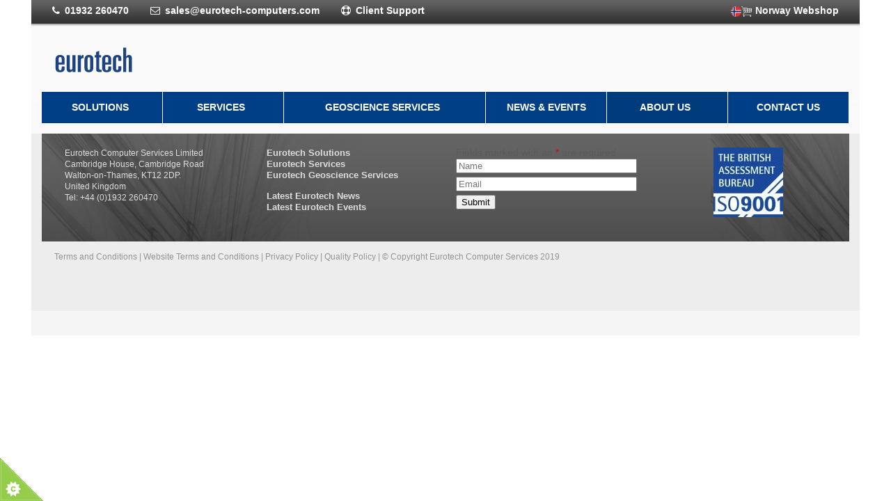

--- FILE ---
content_type: text/html; charset=UTF-8
request_url: https://www.eurotech-computers.com/about-us/current-campaigns/
body_size: 16976
content:
<!DOCTYPE html>
<html lang="en-GB" class="no-js" id="htmltag">
<head>
	<meta charset="UTF-8">
	<title>Latest Activity - Eurotech Computers | Eurotech Computers</title>
	<meta http-equiv="cleartype" content="on">
	<meta http-equiv="X-UA-Compatible" content="IE=edge,chrome=1">
	<meta name="HandheldFriendly" content="True">
	<meta name="MobileOptimized" content="320">
	<meta name="viewport" content="width=device-width, initial-scale=1.0">
	<meta name="google-site-verification" content="TZnVXf5uzpsQUd9pQU91LhDPONGHFbgMOvnXYW005O8" />

	<link rel="profile" href="http://gmpg.org/xfn/11">
	<link rel="pingback" href="https://www.eurotech-computers.com/xmlrpc.php">
	<script>(function(){document.documentElement.className='js'})();</script>
	<meta name='robots' content='noindex, nofollow' />
	<style>img:is([sizes="auto" i], [sizes^="auto," i]) { contain-intrinsic-size: 3000px 1500px }</style>
	
	<!-- This site is optimized with the Yoast SEO plugin v19.4 - https://yoast.com/wordpress/plugins/seo/ -->
	<meta property="og:locale" content="en_GB" />
	<meta property="og:type" content="article" />
	<meta property="og:title" content="Latest Activity - Eurotech Computers" />
	<meta property="og:url" content="https://www.eurotech-computers.com/about-us/current-campaigns/" />
	<meta property="og:site_name" content="Eurotech Computers" />
	<meta property="article:publisher" content="https://www.facebook.com/pages/Eurotech-Computer-Services-Ltd/194028727452704" />
	<meta property="article:modified_time" content="2016-08-04T08:12:06+00:00" />
	<meta name="twitter:card" content="summary" />
	<meta name="twitter:site" content="@eurotechcomp" />
	<script type="application/ld+json" class="yoast-schema-graph">{"@context":"https://schema.org","@graph":[{"@type":"Organization","@id":"https://www.eurotech-computers.com/#organization","name":"Eurotech Computers","url":"https://www.eurotech-computers.com/","sameAs":["https://www.linkedin.com/company/eurotech-computer-services-ltd_2","https://www.facebook.com/pages/Eurotech-Computer-Services-Ltd/194028727452704","https://twitter.com/eurotechcomp"],"logo":{"@type":"ImageObject","inLanguage":"en-GB","@id":"https://www.eurotech-computers.com/#/schema/logo/image/","url":"https://www.eurotech-computers.com/wp-content/uploads/1970/01/Eurotech-Logo-02.svg","contentUrl":"https://www.eurotech-computers.com/wp-content/uploads/1970/01/Eurotech-Logo-02.svg","caption":"Eurotech Computers"},"image":{"@id":"https://www.eurotech-computers.com/#/schema/logo/image/"}},{"@type":"WebSite","@id":"https://www.eurotech-computers.com/#website","url":"https://www.eurotech-computers.com/","name":"Eurotech Computers","description":"","publisher":{"@id":"https://www.eurotech-computers.com/#organization"},"potentialAction":[{"@type":"SearchAction","target":{"@type":"EntryPoint","urlTemplate":"https://www.eurotech-computers.com/?s={search_term_string}"},"query-input":"required name=search_term_string"}],"inLanguage":"en-GB"},{"@type":"WebPage","@id":"https://www.eurotech-computers.com/about-us/current-campaigns/","url":"https://www.eurotech-computers.com/about-us/current-campaigns/","name":"Latest Activity - Eurotech Computers","isPartOf":{"@id":"https://www.eurotech-computers.com/#website"},"datePublished":"2016-06-30T15:00:55+00:00","dateModified":"2016-08-04T08:12:06+00:00","breadcrumb":{"@id":"https://www.eurotech-computers.com/about-us/current-campaigns/#breadcrumb"},"inLanguage":"en-GB","potentialAction":[{"@type":"ReadAction","target":["https://www.eurotech-computers.com/about-us/current-campaigns/"]}]},{"@type":"BreadcrumbList","@id":"https://www.eurotech-computers.com/about-us/current-campaigns/#breadcrumb","itemListElement":[{"@type":"ListItem","position":1,"name":"Home","item":"https://www.eurotech-computers.com/"},{"@type":"ListItem","position":2,"name":"About Us","item":"https://www.eurotech-computers.com/about-us/"},{"@type":"ListItem","position":3,"name":"Latest Activity"}]}]}</script>
	<!-- / Yoast SEO plugin. -->


		<!-- This site uses the Google Analytics by MonsterInsights plugin v8.7.0 - Using Analytics tracking - https://www.monsterinsights.com/ -->
							<script src="//www.googletagmanager.com/gtag/js?id=UA-21424801-1"  data-cfasync="false" data-wpfc-render="false" type="text/javascript" async></script>
			<script data-cfasync="false" data-wpfc-render="false" type="text/javascript">
				var mi_version = '8.7.0';
				var mi_track_user = true;
				var mi_no_track_reason = '';
				
								var disableStrs = [
															'ga-disable-UA-21424801-1',
									];

				/* Function to detect opted out users */
				function __gtagTrackerIsOptedOut() {
					for ( var index = 0; index < disableStrs.length; index++ ) {
						if ( document.cookie.indexOf( disableStrs[ index ] + '=true' ) > -1 ) {
							return true;
						}
					}

					return false;
				}

				/* Disable tracking if the opt-out cookie exists. */
				if ( __gtagTrackerIsOptedOut() ) {
					for ( var index = 0; index < disableStrs.length; index++ ) {
						window[ disableStrs[ index ] ] = true;
					}
				}

				/* Opt-out function */
				function __gtagTrackerOptout() {
					for ( var index = 0; index < disableStrs.length; index++ ) {
						document.cookie = disableStrs[ index ] + '=true; expires=Thu, 31 Dec 2099 23:59:59 UTC; path=/';
						window[ disableStrs[ index ] ] = true;
					}
				}

				if ( 'undefined' === typeof gaOptout ) {
					function gaOptout() {
						__gtagTrackerOptout();
					}
				}
								window.dataLayer = window.dataLayer || [];

				window.MonsterInsightsDualTracker = {
					helpers: {},
					trackers: {},
				};
				if ( mi_track_user ) {
					function __gtagDataLayer() {
						dataLayer.push( arguments );
					}

					function __gtagTracker( type, name, parameters ) {
						if (!parameters) {
							parameters = {};
						}

						if (parameters.send_to) {
							__gtagDataLayer.apply( null, arguments );
							return;
						}

						if ( type === 'event' ) {
							
															parameters.send_to = monsterinsights_frontend.ua;
								__gtagDataLayer( type, name, parameters );
													} else {
							__gtagDataLayer.apply( null, arguments );
						}
					}
					__gtagTracker( 'js', new Date() );
					__gtagTracker( 'set', {
						'developer_id.dZGIzZG' : true,
											} );
															__gtagTracker( 'config', 'UA-21424801-1', {"forceSSL":"true"} );
										window.gtag = __gtagTracker;											(function () {
							/* https://developers.google.com/analytics/devguides/collection/analyticsjs/ */
							/* ga and __gaTracker compatibility shim. */
							var noopfn = function () {
								return null;
							};
							var newtracker = function () {
								return new Tracker();
							};
							var Tracker = function () {
								return null;
							};
							var p = Tracker.prototype;
							p.get = noopfn;
							p.set = noopfn;
							p.send = function (){
								var args = Array.prototype.slice.call(arguments);
								args.unshift( 'send' );
								__gaTracker.apply(null, args);
							};
							var __gaTracker = function () {
								var len = arguments.length;
								if ( len === 0 ) {
									return;
								}
								var f = arguments[len - 1];
								if ( typeof f !== 'object' || f === null || typeof f.hitCallback !== 'function' ) {
									if ( 'send' === arguments[0] ) {
										var hitConverted, hitObject = false, action;
										if ( 'event' === arguments[1] ) {
											if ( 'undefined' !== typeof arguments[3] ) {
												hitObject = {
													'eventAction': arguments[3],
													'eventCategory': arguments[2],
													'eventLabel': arguments[4],
													'value': arguments[5] ? arguments[5] : 1,
												}
											}
										}
										if ( 'pageview' === arguments[1] ) {
											if ( 'undefined' !== typeof arguments[2] ) {
												hitObject = {
													'eventAction': 'page_view',
													'page_path' : arguments[2],
												}
											}
										}
										if ( typeof arguments[2] === 'object' ) {
											hitObject = arguments[2];
										}
										if ( typeof arguments[5] === 'object' ) {
											Object.assign( hitObject, arguments[5] );
										}
										if ( 'undefined' !== typeof arguments[1].hitType ) {
											hitObject = arguments[1];
											if ( 'pageview' === hitObject.hitType ) {
												hitObject.eventAction = 'page_view';
											}
										}
										if ( hitObject ) {
											action = 'timing' === arguments[1].hitType ? 'timing_complete' : hitObject.eventAction;
											hitConverted = mapArgs( hitObject );
											__gtagTracker( 'event', action, hitConverted );
										}
									}
									return;
								}

								function mapArgs( args ) {
									var arg, hit = {};
									var gaMap = {
										'eventCategory': 'event_category',
										'eventAction': 'event_action',
										'eventLabel': 'event_label',
										'eventValue': 'event_value',
										'nonInteraction': 'non_interaction',
										'timingCategory': 'event_category',
										'timingVar': 'name',
										'timingValue': 'value',
										'timingLabel': 'event_label',
										'page' : 'page_path',
										'location' : 'page_location',
										'title' : 'page_title',
									};
									for ( arg in args ) {
																				if ( ! ( ! args.hasOwnProperty(arg) || ! gaMap.hasOwnProperty(arg) ) ) {
											hit[gaMap[arg]] = args[arg];
										} else {
											hit[arg] = args[arg];
										}
									}
									return hit;
								}

								try {
									f.hitCallback();
								} catch ( ex ) {
								}
							};
							__gaTracker.create = newtracker;
							__gaTracker.getByName = newtracker;
							__gaTracker.getAll = function () {
								return [];
							};
							__gaTracker.remove = noopfn;
							__gaTracker.loaded = true;
							window['__gaTracker'] = __gaTracker;
						})();
									} else {
										console.log( "" );
					( function () {
							function __gtagTracker() {
								return null;
							}
							window['__gtagTracker'] = __gtagTracker;
							window['gtag'] = __gtagTracker;
					} )();
									}
			</script>
				<!-- / Google Analytics by MonsterInsights -->
		<script type="text/javascript">
/* <![CDATA[ */
window._wpemojiSettings = {"baseUrl":"https:\/\/s.w.org\/images\/core\/emoji\/16.0.1\/72x72\/","ext":".png","svgUrl":"https:\/\/s.w.org\/images\/core\/emoji\/16.0.1\/svg\/","svgExt":".svg","source":{"concatemoji":"https:\/\/www.eurotech-computers.com\/wp-includes\/js\/wp-emoji-release.min.js?ver=6.8.3"}};
/*! This file is auto-generated */
!function(s,n){var o,i,e;function c(e){try{var t={supportTests:e,timestamp:(new Date).valueOf()};sessionStorage.setItem(o,JSON.stringify(t))}catch(e){}}function p(e,t,n){e.clearRect(0,0,e.canvas.width,e.canvas.height),e.fillText(t,0,0);var t=new Uint32Array(e.getImageData(0,0,e.canvas.width,e.canvas.height).data),a=(e.clearRect(0,0,e.canvas.width,e.canvas.height),e.fillText(n,0,0),new Uint32Array(e.getImageData(0,0,e.canvas.width,e.canvas.height).data));return t.every(function(e,t){return e===a[t]})}function u(e,t){e.clearRect(0,0,e.canvas.width,e.canvas.height),e.fillText(t,0,0);for(var n=e.getImageData(16,16,1,1),a=0;a<n.data.length;a++)if(0!==n.data[a])return!1;return!0}function f(e,t,n,a){switch(t){case"flag":return n(e,"\ud83c\udff3\ufe0f\u200d\u26a7\ufe0f","\ud83c\udff3\ufe0f\u200b\u26a7\ufe0f")?!1:!n(e,"\ud83c\udde8\ud83c\uddf6","\ud83c\udde8\u200b\ud83c\uddf6")&&!n(e,"\ud83c\udff4\udb40\udc67\udb40\udc62\udb40\udc65\udb40\udc6e\udb40\udc67\udb40\udc7f","\ud83c\udff4\u200b\udb40\udc67\u200b\udb40\udc62\u200b\udb40\udc65\u200b\udb40\udc6e\u200b\udb40\udc67\u200b\udb40\udc7f");case"emoji":return!a(e,"\ud83e\udedf")}return!1}function g(e,t,n,a){var r="undefined"!=typeof WorkerGlobalScope&&self instanceof WorkerGlobalScope?new OffscreenCanvas(300,150):s.createElement("canvas"),o=r.getContext("2d",{willReadFrequently:!0}),i=(o.textBaseline="top",o.font="600 32px Arial",{});return e.forEach(function(e){i[e]=t(o,e,n,a)}),i}function t(e){var t=s.createElement("script");t.src=e,t.defer=!0,s.head.appendChild(t)}"undefined"!=typeof Promise&&(o="wpEmojiSettingsSupports",i=["flag","emoji"],n.supports={everything:!0,everythingExceptFlag:!0},e=new Promise(function(e){s.addEventListener("DOMContentLoaded",e,{once:!0})}),new Promise(function(t){var n=function(){try{var e=JSON.parse(sessionStorage.getItem(o));if("object"==typeof e&&"number"==typeof e.timestamp&&(new Date).valueOf()<e.timestamp+604800&&"object"==typeof e.supportTests)return e.supportTests}catch(e){}return null}();if(!n){if("undefined"!=typeof Worker&&"undefined"!=typeof OffscreenCanvas&&"undefined"!=typeof URL&&URL.createObjectURL&&"undefined"!=typeof Blob)try{var e="postMessage("+g.toString()+"("+[JSON.stringify(i),f.toString(),p.toString(),u.toString()].join(",")+"));",a=new Blob([e],{type:"text/javascript"}),r=new Worker(URL.createObjectURL(a),{name:"wpTestEmojiSupports"});return void(r.onmessage=function(e){c(n=e.data),r.terminate(),t(n)})}catch(e){}c(n=g(i,f,p,u))}t(n)}).then(function(e){for(var t in e)n.supports[t]=e[t],n.supports.everything=n.supports.everything&&n.supports[t],"flag"!==t&&(n.supports.everythingExceptFlag=n.supports.everythingExceptFlag&&n.supports[t]);n.supports.everythingExceptFlag=n.supports.everythingExceptFlag&&!n.supports.flag,n.DOMReady=!1,n.readyCallback=function(){n.DOMReady=!0}}).then(function(){return e}).then(function(){var e;n.supports.everything||(n.readyCallback(),(e=n.source||{}).concatemoji?t(e.concatemoji):e.wpemoji&&e.twemoji&&(t(e.twemoji),t(e.wpemoji)))}))}((window,document),window._wpemojiSettings);
/* ]]> */
</script>
<style id="wp-dynamic-css">
/**
 * Compiled using wp-dynamic-css
 * https://github.com/askupasoftware/wp-dynamic-css
 */

a{ color: #6c93be; text-decoration: underline; }  .section, #page .banner .vc_column-inner { width: 100%; margin: 0px auto !important;   	max-width: 1160px; }  .footer-nudge{ padding-bottom: ; }
</style><style id='wp-emoji-styles-inline-css' type='text/css'>

	img.wp-smiley, img.emoji {
		display: inline !important;
		border: none !important;
		box-shadow: none !important;
		height: 1em !important;
		width: 1em !important;
		margin: 0 0.07em !important;
		vertical-align: -0.1em !important;
		background: none !important;
		padding: 0 !important;
	}
</style>
<link rel='stylesheet' id='wp-block-library-css' href='https://www.eurotech-computers.com/wp-includes/css/dist/block-library/style.min.css?ver=6.8.3' type='text/css' media='all' />
<style id='classic-theme-styles-inline-css' type='text/css'>
/*! This file is auto-generated */
.wp-block-button__link{color:#fff;background-color:#32373c;border-radius:9999px;box-shadow:none;text-decoration:none;padding:calc(.667em + 2px) calc(1.333em + 2px);font-size:1.125em}.wp-block-file__button{background:#32373c;color:#fff;text-decoration:none}
</style>
<style id='global-styles-inline-css' type='text/css'>
:root{--wp--preset--aspect-ratio--square: 1;--wp--preset--aspect-ratio--4-3: 4/3;--wp--preset--aspect-ratio--3-4: 3/4;--wp--preset--aspect-ratio--3-2: 3/2;--wp--preset--aspect-ratio--2-3: 2/3;--wp--preset--aspect-ratio--16-9: 16/9;--wp--preset--aspect-ratio--9-16: 9/16;--wp--preset--color--black: #000000;--wp--preset--color--cyan-bluish-gray: #abb8c3;--wp--preset--color--white: #ffffff;--wp--preset--color--pale-pink: #f78da7;--wp--preset--color--vivid-red: #cf2e2e;--wp--preset--color--luminous-vivid-orange: #ff6900;--wp--preset--color--luminous-vivid-amber: #fcb900;--wp--preset--color--light-green-cyan: #7bdcb5;--wp--preset--color--vivid-green-cyan: #00d084;--wp--preset--color--pale-cyan-blue: #8ed1fc;--wp--preset--color--vivid-cyan-blue: #0693e3;--wp--preset--color--vivid-purple: #9b51e0;--wp--preset--gradient--vivid-cyan-blue-to-vivid-purple: linear-gradient(135deg,rgba(6,147,227,1) 0%,rgb(155,81,224) 100%);--wp--preset--gradient--light-green-cyan-to-vivid-green-cyan: linear-gradient(135deg,rgb(122,220,180) 0%,rgb(0,208,130) 100%);--wp--preset--gradient--luminous-vivid-amber-to-luminous-vivid-orange: linear-gradient(135deg,rgba(252,185,0,1) 0%,rgba(255,105,0,1) 100%);--wp--preset--gradient--luminous-vivid-orange-to-vivid-red: linear-gradient(135deg,rgba(255,105,0,1) 0%,rgb(207,46,46) 100%);--wp--preset--gradient--very-light-gray-to-cyan-bluish-gray: linear-gradient(135deg,rgb(238,238,238) 0%,rgb(169,184,195) 100%);--wp--preset--gradient--cool-to-warm-spectrum: linear-gradient(135deg,rgb(74,234,220) 0%,rgb(151,120,209) 20%,rgb(207,42,186) 40%,rgb(238,44,130) 60%,rgb(251,105,98) 80%,rgb(254,248,76) 100%);--wp--preset--gradient--blush-light-purple: linear-gradient(135deg,rgb(255,206,236) 0%,rgb(152,150,240) 100%);--wp--preset--gradient--blush-bordeaux: linear-gradient(135deg,rgb(254,205,165) 0%,rgb(254,45,45) 50%,rgb(107,0,62) 100%);--wp--preset--gradient--luminous-dusk: linear-gradient(135deg,rgb(255,203,112) 0%,rgb(199,81,192) 50%,rgb(65,88,208) 100%);--wp--preset--gradient--pale-ocean: linear-gradient(135deg,rgb(255,245,203) 0%,rgb(182,227,212) 50%,rgb(51,167,181) 100%);--wp--preset--gradient--electric-grass: linear-gradient(135deg,rgb(202,248,128) 0%,rgb(113,206,126) 100%);--wp--preset--gradient--midnight: linear-gradient(135deg,rgb(2,3,129) 0%,rgb(40,116,252) 100%);--wp--preset--font-size--small: 13px;--wp--preset--font-size--medium: 20px;--wp--preset--font-size--large: 36px;--wp--preset--font-size--x-large: 42px;--wp--preset--spacing--20: 0.44rem;--wp--preset--spacing--30: 0.67rem;--wp--preset--spacing--40: 1rem;--wp--preset--spacing--50: 1.5rem;--wp--preset--spacing--60: 2.25rem;--wp--preset--spacing--70: 3.38rem;--wp--preset--spacing--80: 5.06rem;--wp--preset--shadow--natural: 6px 6px 9px rgba(0, 0, 0, 0.2);--wp--preset--shadow--deep: 12px 12px 50px rgba(0, 0, 0, 0.4);--wp--preset--shadow--sharp: 6px 6px 0px rgba(0, 0, 0, 0.2);--wp--preset--shadow--outlined: 6px 6px 0px -3px rgba(255, 255, 255, 1), 6px 6px rgba(0, 0, 0, 1);--wp--preset--shadow--crisp: 6px 6px 0px rgba(0, 0, 0, 1);}:where(.is-layout-flex){gap: 0.5em;}:where(.is-layout-grid){gap: 0.5em;}body .is-layout-flex{display: flex;}.is-layout-flex{flex-wrap: wrap;align-items: center;}.is-layout-flex > :is(*, div){margin: 0;}body .is-layout-grid{display: grid;}.is-layout-grid > :is(*, div){margin: 0;}:where(.wp-block-columns.is-layout-flex){gap: 2em;}:where(.wp-block-columns.is-layout-grid){gap: 2em;}:where(.wp-block-post-template.is-layout-flex){gap: 1.25em;}:where(.wp-block-post-template.is-layout-grid){gap: 1.25em;}.has-black-color{color: var(--wp--preset--color--black) !important;}.has-cyan-bluish-gray-color{color: var(--wp--preset--color--cyan-bluish-gray) !important;}.has-white-color{color: var(--wp--preset--color--white) !important;}.has-pale-pink-color{color: var(--wp--preset--color--pale-pink) !important;}.has-vivid-red-color{color: var(--wp--preset--color--vivid-red) !important;}.has-luminous-vivid-orange-color{color: var(--wp--preset--color--luminous-vivid-orange) !important;}.has-luminous-vivid-amber-color{color: var(--wp--preset--color--luminous-vivid-amber) !important;}.has-light-green-cyan-color{color: var(--wp--preset--color--light-green-cyan) !important;}.has-vivid-green-cyan-color{color: var(--wp--preset--color--vivid-green-cyan) !important;}.has-pale-cyan-blue-color{color: var(--wp--preset--color--pale-cyan-blue) !important;}.has-vivid-cyan-blue-color{color: var(--wp--preset--color--vivid-cyan-blue) !important;}.has-vivid-purple-color{color: var(--wp--preset--color--vivid-purple) !important;}.has-black-background-color{background-color: var(--wp--preset--color--black) !important;}.has-cyan-bluish-gray-background-color{background-color: var(--wp--preset--color--cyan-bluish-gray) !important;}.has-white-background-color{background-color: var(--wp--preset--color--white) !important;}.has-pale-pink-background-color{background-color: var(--wp--preset--color--pale-pink) !important;}.has-vivid-red-background-color{background-color: var(--wp--preset--color--vivid-red) !important;}.has-luminous-vivid-orange-background-color{background-color: var(--wp--preset--color--luminous-vivid-orange) !important;}.has-luminous-vivid-amber-background-color{background-color: var(--wp--preset--color--luminous-vivid-amber) !important;}.has-light-green-cyan-background-color{background-color: var(--wp--preset--color--light-green-cyan) !important;}.has-vivid-green-cyan-background-color{background-color: var(--wp--preset--color--vivid-green-cyan) !important;}.has-pale-cyan-blue-background-color{background-color: var(--wp--preset--color--pale-cyan-blue) !important;}.has-vivid-cyan-blue-background-color{background-color: var(--wp--preset--color--vivid-cyan-blue) !important;}.has-vivid-purple-background-color{background-color: var(--wp--preset--color--vivid-purple) !important;}.has-black-border-color{border-color: var(--wp--preset--color--black) !important;}.has-cyan-bluish-gray-border-color{border-color: var(--wp--preset--color--cyan-bluish-gray) !important;}.has-white-border-color{border-color: var(--wp--preset--color--white) !important;}.has-pale-pink-border-color{border-color: var(--wp--preset--color--pale-pink) !important;}.has-vivid-red-border-color{border-color: var(--wp--preset--color--vivid-red) !important;}.has-luminous-vivid-orange-border-color{border-color: var(--wp--preset--color--luminous-vivid-orange) !important;}.has-luminous-vivid-amber-border-color{border-color: var(--wp--preset--color--luminous-vivid-amber) !important;}.has-light-green-cyan-border-color{border-color: var(--wp--preset--color--light-green-cyan) !important;}.has-vivid-green-cyan-border-color{border-color: var(--wp--preset--color--vivid-green-cyan) !important;}.has-pale-cyan-blue-border-color{border-color: var(--wp--preset--color--pale-cyan-blue) !important;}.has-vivid-cyan-blue-border-color{border-color: var(--wp--preset--color--vivid-cyan-blue) !important;}.has-vivid-purple-border-color{border-color: var(--wp--preset--color--vivid-purple) !important;}.has-vivid-cyan-blue-to-vivid-purple-gradient-background{background: var(--wp--preset--gradient--vivid-cyan-blue-to-vivid-purple) !important;}.has-light-green-cyan-to-vivid-green-cyan-gradient-background{background: var(--wp--preset--gradient--light-green-cyan-to-vivid-green-cyan) !important;}.has-luminous-vivid-amber-to-luminous-vivid-orange-gradient-background{background: var(--wp--preset--gradient--luminous-vivid-amber-to-luminous-vivid-orange) !important;}.has-luminous-vivid-orange-to-vivid-red-gradient-background{background: var(--wp--preset--gradient--luminous-vivid-orange-to-vivid-red) !important;}.has-very-light-gray-to-cyan-bluish-gray-gradient-background{background: var(--wp--preset--gradient--very-light-gray-to-cyan-bluish-gray) !important;}.has-cool-to-warm-spectrum-gradient-background{background: var(--wp--preset--gradient--cool-to-warm-spectrum) !important;}.has-blush-light-purple-gradient-background{background: var(--wp--preset--gradient--blush-light-purple) !important;}.has-blush-bordeaux-gradient-background{background: var(--wp--preset--gradient--blush-bordeaux) !important;}.has-luminous-dusk-gradient-background{background: var(--wp--preset--gradient--luminous-dusk) !important;}.has-pale-ocean-gradient-background{background: var(--wp--preset--gradient--pale-ocean) !important;}.has-electric-grass-gradient-background{background: var(--wp--preset--gradient--electric-grass) !important;}.has-midnight-gradient-background{background: var(--wp--preset--gradient--midnight) !important;}.has-small-font-size{font-size: var(--wp--preset--font-size--small) !important;}.has-medium-font-size{font-size: var(--wp--preset--font-size--medium) !important;}.has-large-font-size{font-size: var(--wp--preset--font-size--large) !important;}.has-x-large-font-size{font-size: var(--wp--preset--font-size--x-large) !important;}
:where(.wp-block-post-template.is-layout-flex){gap: 1.25em;}:where(.wp-block-post-template.is-layout-grid){gap: 1.25em;}
:where(.wp-block-columns.is-layout-flex){gap: 2em;}:where(.wp-block-columns.is-layout-grid){gap: 2em;}
:root :where(.wp-block-pullquote){font-size: 1.5em;line-height: 1.6;}
</style>
<link rel='stylesheet' id='vc_fifths-css' href='https://www.eurotech-computers.com/wp-content/plugins/vc-booster/css/dist/vc5.min.css?ver=6.8.3' type='text/css' media='all' />
<link rel='stylesheet' id='vc_videos-css' href='https://www.eurotech-computers.com/wp-content/plugins/vc-booster/css/dist/video.css?ver=6.8.3' type='text/css' media='all' />
<link rel='stylesheet' id='megamenu-css' href='https://www.eurotech-computers.com/wp-content/uploads/maxmegamenu/style.css?ver=ed3320' type='text/css' media='all' />
<link rel='stylesheet' id='dashicons-css' href='https://www.eurotech-computers.com/wp-includes/css/dashicons.min.css?ver=6.8.3' type='text/css' media='all' />
<link rel='stylesheet' id='reset-css' href='https://www.eurotech-computers.com/wp-content/themes/b2b/css/html5reset.css?ver=6.8.3' type='text/css' media='all' />
<link rel='stylesheet' id='pcol-css' href='https://www.eurotech-computers.com/wp-content/themes/b2b/css/col.css?ver=6.8.3' type='text/css' media='all' />
<link rel='stylesheet' id='p12col-css' href='https://www.eurotech-computers.com/wp-content/themes/b2b/css/12cols.css?ver=6.8.3' type='text/css' media='all' />
<link rel='stylesheet' id='pstyle-css' href='https://www.eurotech-computers.com/wp-content/themes/b2b/style.css?ver=6.8.3' type='text/css' media='all' />
<link rel='stylesheet' id='style-css' href='https://www.eurotech-computers.com/wp-content/themes/eurotech/style.css?ver=6.8.3' type='text/css' media='all' />
<link rel='stylesheet' id='modalstyle-css' href='https://www.eurotech-computers.com/wp-content/themes/eurotech/modal.css?ver=6.8.3' type='text/css' media='all' />
<link rel='stylesheet' id='magnificpopupcss-css' href='https://www.eurotech-computers.com/wp-content/themes/b2b/magnific-popup/magnific-popup.css?ver=6.8.3' type='text/css' media='all' />
<link rel='stylesheet' id='font-awesome-css' href='https://www.eurotech-computers.com/wp-content/plugins/js-composer/assets/lib/bower/font-awesome/css/font-awesome.min.css?ver=5.1' type='text/css' media='all' />
<link rel='stylesheet' id='flickitycss-css' href='https://www.eurotech-computers.com/wp-content/themes/b2b/flickity.css?ver=6.8.3' type='text/css' media='all' />
<link rel='stylesheet' id='js_composer_front-css' href='https://www.eurotech-computers.com/wp-content/plugins/js-composer/assets/css/js_composer.min.css?ver=5.1' type='text/css' media='all' />
<script type="text/javascript" src="https://www.eurotech-computers.com/wp-content/plugins/google-analytics-for-wordpress/assets/js/frontend-gtag.min.js?ver=8.7.0" id="monsterinsights-frontend-script-js"></script>
<script data-cfasync="false" data-wpfc-render="false" type="text/javascript" id='monsterinsights-frontend-script-js-extra'>/* <![CDATA[ */
var monsterinsights_frontend = {"js_events_tracking":"true","download_extensions":"doc,pdf,ppt,zip,xls,docx,pptx,xlsx","inbound_paths":"[]","home_url":"https:\/\/www.eurotech-computers.com","hash_tracking":"false","ua":"UA-21424801-1","v4_id":""};/* ]]> */
</script>
<script type="text/javascript" src="https://www.eurotech-computers.com/wp-includes/js/jquery/jquery.js" id="jquery-js"></script>
<script type="text/javascript" src="https://www.eurotech-computers.com/wp-content/plugins/vc-booster/js/dist/vc_booster.js" id="vc-booster-js-js"></script>
<script type="text/javascript" src="https://www.eurotech-computers.com/wp-content/themes/eurotech/js/jquery.jpanelmenu.js?ver=1.0.0" id="jpanelmenu-js"></script>
<link rel="https://api.w.org/" href="https://www.eurotech-computers.com/wp-json/" /><link rel="alternate" title="JSON" type="application/json" href="https://www.eurotech-computers.com/wp-json/wp/v2/pages/253" /><link rel="EditURI" type="application/rsd+xml" title="RSD" href="https://www.eurotech-computers.com/xmlrpc.php?rsd" />
<link rel='shortlink' href='https://www.eurotech-computers.com/?p=253' />
		<!-- Custom Logo: hide header text -->
		<style id="custom-logo-css" type="text/css">
			.site-title, .site-description {
				position: absolute;
				clip-path: inset(50%);
			}
		</style>
		<link rel="alternate" title="oEmbed (JSON)" type="application/json+oembed" href="https://www.eurotech-computers.com/wp-json/oembed/1.0/embed?url=https%3A%2F%2Fwww.eurotech-computers.com%2Fabout-us%2Fcurrent-campaigns%2F" />
<link rel="alternate" title="oEmbed (XML)" type="text/xml+oembed" href="https://www.eurotech-computers.com/wp-json/oembed/1.0/embed?url=https%3A%2F%2Fwww.eurotech-computers.com%2Fabout-us%2Fcurrent-campaigns%2F&#038;format=xml" />
<meta name="generator" content="Powered by Visual Composer - drag and drop page builder for WordPress."/>
<!--[if lte IE 9]><link rel="stylesheet" type="text/css" href="https://www.eurotech-computers.com/wp-content/plugins/js-composer/assets/css/vc_lte_ie9.min.css" media="screen"><![endif]--><noscript><style type="text/css"> .wpb_animate_when_almost_visible { opacity: 1; }</style></noscript><style type="text/css">/** Mega Menu CSS: fs **/</style>
  <script>
    (function(i,s,o,g,r,a,m){i['GoogleAnalyticsObject']=r;i[r]=i[r]||function(){
    (i[r].q=i[r].q||[]).push(arguments)},i[r].l=1*new Date();a=s.createElement(o),
    m=s.getElementsByTagName(o)[0];a.async=1;a.src=g;m.parentNode.insertBefore(a,m)
    })(window,document,'script','https://www.google-analytics.com/analytics.js','ga');

    ga('create', 'UA-106391523-1', 'auto');
    ga('send', 'pageview');

  </script>
</head>
<body class="wp-singular page-template-default page page-id-253 page-parent page-child parent-pageid-14 wp-custom-logo wp-theme-b2b wp-child-theme-eurotech mega-menu-main-navigation wpb-js-composer js-comp-ver-5.1 vc_responsive">
<div id="page" class="site">
	<!--<header id="masthead" class="site-header group">
			<div id="headerouter" class="site-header group headerouter">
			<div class="headerinner">
				<div class="section topband">
				<div class="col span_2_of_12">
			<div class="phone">01932 260470</div>
			</div>
			<div class="col span_3_of_12">
			<div class="email"><a href="mailto:sales@eurotech-computers.com">sales@eurotech-computers.com</a></div>
			</div>
			<div class="col span_7_of_12 right">
			<div id="rightelements"><div class="login"><a href="http://portal.eurotech-computers.com" target="_blank">Client Support</a></div>
			</div></div>

        </div>
  </div>
  </div>

    <div id="header">
    	<a href="/"><img src="/assets/images/structure/eurotechLogo.gif" alt="eurotech" width="120" height="38" id="logo" /></a>
        <div id="navigation">navigation</div>
    </div>
<div id="homebanner">
  <div id="bannerimage">
    <ul>
      <li><img src="/[*bannerimageone*]" /></li>
      <li><img src="/[*bannerimagetwo*]" /></li>
      <li><img src="/[*bannerimagethree*]" /></li>
    </ul>
  </div>
  <div id="bannertitleouter">
  <div id="bannertitle">
    <ul>
      <li>bannerheadingone</li>
      <li>bannerheadingtwo</li>
      <li>bannerheadingthree</li>
    </ul>
  </div>
  </div>
 <div id="bannercopy" style="background: url(assets/images/blackpanel.png);">
    <ul>
      <li>bannerdescriptionone</li>
      <li>bannerdescriptiontwo</li>
      <li>bannerdescriptionthree</li>
    </ul>
  </div>
  <div id="sidepanel" style="background: url(assets/images/blackpanel.png);">
HomeSlideBoxes
  </div>
</div>
  </div>
	</header><!-- .site-header -->
	<main>
<div id="primary" class="content-area">
		<main id="main" class="site-main" role="main">
			<div class="group">
				<div class="section">
										
							<div id="band" class="vc_row wpb_row vc_row-fluid"><div class="wpb_column vc_column_container vc_col-sm-12"><div class="vc_column-inner "><div class="wpb_wrapper"><div class="templatera_shortcode"><style type="text/css" data-type="vc_shortcodes-custom-css">.vc_custom_1468874924383{margin-top: 0px !important;margin-right: 0px !important;margin-bottom: 0px !important;margin-left: 0px !important;padding-top: 0px !important;padding-right: 15px !important;padding-bottom: 0px !important;padding-left: 15px !important;background-position: 0 0 !important;background-repeat: repeat !important;}.vc_custom_1468864600545{margin-top: 0px !important;margin-right: 0px !important;margin-bottom: 0px !important;margin-left: 0px !important;padding-top: 0px !important;padding-right: 0px !important;padding-bottom: 0px !important;padding-left: 0px !important;}.vc_custom_1486552877011{margin-top: 0px !important;margin-right: 0px !important;margin-bottom: 0px !important;margin-left: 0px !important;border-top-width: 0px !important;border-right-width: 0px !important;border-bottom-width: 0px !important;border-left-width: 0px !important;padding-top: 0px !important;padding-right: 0px !important;padding-bottom: 0px !important;padding-left: 0px !important;}</style><div class="vc_row wpb_row vc_row-fluid vc_custom_1468874924383 vc_row-has-fill"><div class="topband-left wpb_column vc_column_container vc_col-sm-12"><div class="vc_column-inner vc_custom_1468864600545"><div class="wpb_wrapper">
	<div class="wpb_text_column wpb_content_element  vc_custom_1486552877011 phone" >
		<div class="wpb_wrapper">
			<p><a class="phone-link" href="tel:01932260470"><i class="fa fa-phone"></i><span style="color: #ffffff;">01932 260470</span></a> <a class="email-link" href="mailto:sales@eurotech-computers.com"><i class="fa fa-envelope-o"></i><span class="dont-kill">sales@eurotech-computers.com</span></a> <a class="support-link" href="http://portal.eurotech-computers.com/"><i class="fa fa-life-ring"></i><span class="dont-kill">Client Support</span></a> <a class="norway-link" href="http://eurotechcomputers.webmercs.com"><img decoding="async" src="/wp-content/uploads/1970/01/norwegian-store-s.svg" /><span class="dont-kill">Norway Webshop</span></a> <a class="menu-link" href="#"><i class="fa fa-bars"></i><span class="dont-kill">Menu</span></a></p>

		</div>
	</div>
</div></div></div></div></div></div></div></div></div><div data-vc-full-width="true" data-vc-full-width-init="false" class="vc_row wpb_row vc_row-fluid"><div class="wpb_column vc_column_container vc_col-sm-12"><div class="vc_column-inner "><div class="wpb_wrapper"><div class="templatera_shortcode"><style type="text/css" data-type="vc_shortcodes-custom-css">.vc_custom_1467980735872{margin: 0px !important;padding: 0px !important;}.vc_custom_1469099519593{margin-top: 0px !important;margin-right: 0px !important;margin-bottom: 0px !important;margin-left: 0px !important;padding-top: 0px !important;padding-right: 0px !important;padding-bottom: 0px !important;padding-left: 0px !important;}.vc_custom_1469098794668{margin: 0px !important;border-width: 0px !important;padding: 0px !important;}</style><div id="header" class="vc_row wpb_row vc_row-fluid vc_custom_1467980735872"><div class="wpb_column vc_column_container vc_col-sm-4"><div class="vc_column-inner "><div class="wpb_wrapper"><a href="https://www.eurotech-computers.com/" class="custom-logo-link" rel="home"><img decoding="async" width="258" height="119" src="https://www.eurotech-computers.com/wp-content/uploads/1970/01/Eurotech-Logo-02.svg" class="custom-logo" alt="Eurotech Computers" /></a></div></div></div></div><div id="navbar" class="vc_row wpb_row vc_row-fluid vc_custom_1469099519593"><div class="wpb_column vc_column_container vc_col-sm-12 vc_col-has-fill"><div class="vc_column-inner vc_custom_1469098794668"><div class="wpb_wrapper"><div id="mega-menu-wrap-main_navigation" class="mega-menu-wrap"><div class="mega-menu-toggle"><div class="mega-toggle-blocks-left"></div><div class="mega-toggle-blocks-center"></div><div class="mega-toggle-blocks-right"><div class='mega-toggle-block mega-menu-toggle-block mega-toggle-block-1' id='mega-toggle-block-1' tabindex='0'><span class='mega-toggle-label' role='button' aria-expanded='false'><span class='mega-toggle-label-closed'>MENU</span><span class='mega-toggle-label-open'>MENU</span></span></div></div></div><ul id="mega-menu-main_navigation" class="mega-menu max-mega-menu mega-menu-horizontal mega-no-js" data-event="hover_intent" data-effect="slide_up" data-effect-speed="400" data-effect-mobile="disabled" data-effect-speed-mobile="0" data-mobile-force-width="false" data-second-click="go" data-document-click="collapse" data-vertical-behaviour="standard" data-breakpoint="850" data-unbind="true" data-mobile-state="collapse_all" data-hover-intent-timeout="300" data-hover-intent-interval="100"><li class='mega-menu-item mega-menu-item-type-post_type mega-menu-item-object-page mega-menu-item-has-children mega-align-bottom-left mega-menu-flyout mega-hide-sub-menu-on-mobile mega-menu-item-338' id='mega-menu-item-338'><a class="mega-menu-link" href="https://www.eurotech-computers.com/solutions/" aria-haspopup="true" aria-expanded="false" tabindex="0">Solutions<span class="mega-indicator"></span></a>
<ul class="mega-sub-menu">
<li class='mega-menu-item mega-menu-item-type-post_type mega-menu-item-object-page mega-menu-item-352' id='mega-menu-item-352'><a class="mega-menu-link" href="https://www.eurotech-computers.com/solutions/nextgendatacentre/">Next-Gen Software-Defined Datacentre</a></li><li class='mega-menu-item mega-menu-item-type-post_type mega-menu-item-object-page mega-menu-item-462' id='mega-menu-item-462'><a class="mega-menu-link" href="https://www.eurotech-computers.com/solutions/archive-backup-dr/">Archive, Backup, DR</a></li><li class='mega-menu-item mega-menu-item-type-post_type mega-menu-item-object-page mega-menu-item-505' id='mega-menu-item-505'><a class="mega-menu-link" href="https://www.eurotech-computers.com/solutions/enterprise-disk/">Enterprise Disk &#038; Storage</a></li><li class='mega-menu-item mega-menu-item-type-post_type mega-menu-item-object-page mega-menu-item-506' id='mega-menu-item-506'><a class="mega-menu-link" href="https://www.eurotech-computers.com/solutions/enterprise-tape/">Enterprise Tape</a></li><li class='mega-menu-item mega-menu-item-type-post_type mega-menu-item-object-page mega-menu-item-507' id='mega-menu-item-507'><a class="mega-menu-link" href="https://www.eurotech-computers.com/solutions/high-performance-computing/">High Performance Computing</a></li><li class='mega-menu-item mega-menu-item-type-post_type mega-menu-item-object-page mega-menu-item-351' id='mega-menu-item-351'><a class="mega-menu-link" href="https://www.eurotech-computers.com/solutions/networking/">Networking &#038; SDN</a></li><li class='mega-menu-item mega-menu-item-type-post_type mega-menu-item-object-page mega-menu-item-353' id='mega-menu-item-353'><a class="mega-menu-link" href="https://www.eurotech-computers.com/solutions/security/">Security</a></li><li class='mega-menu-item mega-menu-item-type-post_type mega-menu-item-object-page mega-menu-item-354' id='mega-menu-item-354'><a class="mega-menu-link" href="https://www.eurotech-computers.com/solutions/virtualisation/">Server Virtualisation</a></li><li class='mega-menu-item mega-menu-item-type-post_type mega-menu-item-object-page mega-menu-item-3216' id='mega-menu-item-3216'><a class="mega-menu-link" href="https://www.eurotech-computers.com/solutions/virtual-desktop-infrastructure-vdi/">Virtual Desktop Infrastructure (VDI)</a></li></ul>
</li><li class='mega-menu-item mega-menu-item-type-post_type mega-menu-item-object-page mega-menu-item-has-children mega-menu-megamenu mega-align-bottom-left mega-menu-megamenu mega-hide-sub-menu-on-mobile mega-menu-item-342' id='mega-menu-item-342'><a class="mega-menu-link" href="https://www.eurotech-computers.com/services/" aria-haspopup="true" aria-expanded="false" tabindex="0">Services<span class="mega-indicator"></span></a>
<ul class="mega-sub-menu">
<li class='mega-menu-item mega-menu-item-type-post_type mega-menu-item-object-page mega-menu-item-has-children mega-menu-columns-1-of-2 mega-menu-item-347' id='mega-menu-item-347'><a class="mega-menu-link" href="https://www.eurotech-computers.com/services/professional-services/">Professional Services<span class="mega-indicator"></span></a>
	<ul class="mega-sub-menu">
<li class='mega-menu-item mega-menu-item-type-post_type mega-menu-item-object-page mega-menu-item-432' id='mega-menu-item-432'><a class="mega-menu-link" href="https://www.eurotech-computers.com/services/professional-services/on-site-services/">On-Site Services</a></li><li class='mega-menu-item mega-menu-item-type-post_type mega-menu-item-object-page mega-menu-item-436' id='mega-menu-item-436'><a class="mega-menu-link" href="https://www.eurotech-computers.com/services/professional-services/time-allocation-contracts/">Time Allocation Contracts</a></li><li class='mega-menu-item mega-menu-item-type-post_type mega-menu-item-object-page mega-menu-item-403' id='mega-menu-item-403'><a class="mega-menu-link" href="https://www.eurotech-computers.com/services/professional-services/managed-services/">Managed Services</a></li><li class='mega-menu-item mega-menu-item-type-post_type mega-menu-item-object-page mega-menu-item-434' id='mega-menu-item-434'><a class="mega-menu-link" href="https://www.eurotech-computers.com/services/professional-services/repair-services/">Repair Services</a></li><li class='mega-menu-item mega-menu-item-type-post_type mega-menu-item-object-page mega-menu-item-401' id='mega-menu-item-401'><a class="mega-menu-link" href="https://www.eurotech-computers.com/services/professional-services/consultancy-advice/">Consultancy</a></li><li class='mega-menu-item mega-menu-item-type-post_type mega-menu-item-object-page mega-menu-item-402' id='mega-menu-item-402'><a class="mega-menu-link" href="https://www.eurotech-computers.com/services/professional-services/installation/">Installation</a></li><li class='mega-menu-item mega-menu-item-type-post_type mega-menu-item-object-page mega-menu-item-435' id='mega-menu-item-435'><a class="mega-menu-link" href="https://www.eurotech-computers.com/services/professional-services/technical-assessment/">Technical Assessment</a></li><li class='mega-menu-item mega-menu-item-type-post_type mega-menu-item-object-page mega-menu-item-433' id='mega-menu-item-433'><a class="mega-menu-link" href="https://www.eurotech-computers.com/services/professional-services/remote-management/">Remote Management</a></li>	</ul>
</li><li class='mega-menu-item mega-menu-item-type-post_type mega-menu-item-object-page mega-menu-item-has-children mega-menu-columns-1-of-2 mega-menu-item-348' id='mega-menu-item-348'><a class="mega-menu-link" href="https://www.eurotech-computers.com/services/technology-services/">Technology Services<span class="mega-indicator"></span></a>
	<ul class="mega-sub-menu">
<li class='mega-menu-item mega-menu-item-type-post_type mega-menu-item-object-page mega-menu-item-448' id='mega-menu-item-448'><a class="mega-menu-link" href="https://www.eurotech-computers.com/services/technology-services/technology-sourcing/">Technology Sourcing</a></li><li class='mega-menu-item mega-menu-item-type-post_type mega-menu-item-object-page mega-menu-item-416' id='mega-menu-item-416'><a class="mega-menu-link" href="https://www.eurotech-computers.com/services/technology-services/lifecycle-management/">Lifecycle Management</a></li><li class='mega-menu-item mega-menu-item-type-post_type mega-menu-item-object-page mega-menu-item-415' id='mega-menu-item-415'><a class="mega-menu-link" href="https://www.eurotech-computers.com/services/technology-services/financing/">Financing</a></li>	</ul>
</li><li class='mega-menu-item mega-menu-item-type-post_type mega-menu-item-object-page mega-menu-item-has-children mega-menu-columns-1-of-2 mega-menu-clear mega-menu-item-465' id='mega-menu-item-465'><a class="mega-menu-link" href="https://www.eurotech-computers.com/services/cloud-services/">Cloud Services<span class="mega-indicator"></span></a>
	<ul class="mega-sub-menu">
<li class='mega-menu-item mega-menu-item-type-post_type mega-menu-item-object-page mega-menu-item-3593' id='mega-menu-item-3593'><a class="mega-menu-link" href="https://www.eurotech-computers.com/services/cloud-services/vdi-as-a-service/">VDI-as-a-Service</a></li><li class='mega-menu-item mega-menu-item-type-post_type mega-menu-item-object-page mega-menu-item-3603' id='mega-menu-item-3603'><a class="mega-menu-link" href="https://www.eurotech-computers.com/services/cloud-services/private-cloud-express/">Private Cloud Express</a></li><li class='mega-menu-item mega-menu-item-type-post_type mega-menu-item-object-page mega-menu-item-395' id='mega-menu-item-395'><a class="mega-menu-link" href="https://www.eurotech-computers.com/services/cloud-services/cloud-email/">Cloud Email</a></li><li class='mega-menu-item mega-menu-item-type-post_type mega-menu-item-object-page mega-menu-item-393' id='mega-menu-item-393'><a class="mega-menu-link" href="https://www.eurotech-computers.com/services/cloud-services/cloud-backup/">Cloud Backup</a></li><li class='mega-menu-item mega-menu-item-type-post_type mega-menu-item-object-page mega-menu-item-394' id='mega-menu-item-394'><a class="mega-menu-link" href="https://www.eurotech-computers.com/services/cloud-services/cloud-disaster-recovery/">Cloud Disaster Recovery</a></li><li class='mega-menu-item mega-menu-item-type-post_type mega-menu-item-object-page mega-menu-item-429' id='mega-menu-item-429'><a class="mega-menu-link" href="https://www.eurotech-computers.com/services/cloud-services/the-bunker/">The Bunker</a></li>	</ul>
</li><li class='mega-menu-item mega-menu-item-type-post_type mega-menu-item-object-page mega-menu-item-has-children mega-menu-columns-1-of-2 mega-menu-item-466' id='mega-menu-item-466'><a class="mega-menu-link" href="https://www.eurotech-computers.com/services/datacentre-services/">Data Centre Services<span class="mega-indicator"></span></a>
	<ul class="mega-sub-menu">
<li class='mega-menu-item mega-menu-item-type-post_type mega-menu-item-object-page mega-menu-item-399' id='mega-menu-item-399'><a class="mega-menu-link" href="https://www.eurotech-computers.com/services/datacentre-services/co-location-services/">Co-Location Services</a></li><li class='mega-menu-item mega-menu-item-type-post_type mega-menu-item-object-page mega-menu-item-400' id='mega-menu-item-400'><a class="mega-menu-link" href="https://www.eurotech-computers.com/services/datacentre-services/connectivity-services/">Connectivity Services</a></li>	</ul>
</li></ul>
</li><li class='mega-menu-item mega-menu-item-type-post_type mega-menu-item-object-page mega-menu-item-has-children mega-menu-megamenu mega-align-bottom-left mega-menu-megamenu mega-hide-sub-menu-on-mobile mega-menu-item-341' id='mega-menu-item-341'><a class="mega-menu-link" href="https://www.eurotech-computers.com/geoscience-services/" aria-haspopup="true" aria-expanded="false" tabindex="0">Geoscience Services<span class="mega-indicator"></span></a>
<ul class="mega-sub-menu">
<li class='mega-menu-item mega-menu-item-type-post_type mega-menu-item-object-page mega-menu-item-has-children mega-menu-columns-1-of-2 mega-menu-item-350' id='mega-menu-item-350'><a class="mega-menu-link" href="https://www.eurotech-computers.com/geoscience-services/on-site-geoscience-services/">On-Site Geoscience Services<span class="mega-indicator"></span></a>
	<ul class="mega-sub-menu">
<li class='mega-menu-item mega-menu-item-type-post_type mega-menu-item-object-page mega-menu-item-430' id='mega-menu-item-430'><a class="mega-menu-link" href="https://www.eurotech-computers.com/geoscience-services/on-site-geoscience-services/geoscience-data-management/">On-Site Data Management</a></li><li class='mega-menu-item mega-menu-item-type-post_type mega-menu-item-object-page mega-menu-item-386' id='mega-menu-item-386'><a class="mega-menu-link" href="https://www.eurotech-computers.com/geoscience-services/on-site-geoscience-services/geoscience-application-support/">Application Support</a></li><li class='mega-menu-item mega-menu-item-type-post_type mega-menu-item-object-page mega-menu-item-385' id='mega-menu-item-385'><a class="mega-menu-link" href="https://www.eurotech-computers.com/geoscience-services/on-site-geoscience-services/geoscience-systems-administration/">Administration</a></li><li class='mega-menu-item mega-menu-item-type-post_type mega-menu-item-object-page mega-menu-item-431' id='mega-menu-item-431'><a class="mega-menu-link" href="https://www.eurotech-computers.com/geoscience-services/on-site-geoscience-services/geoscience-project-management/">Project Management</a></li>	</ul>
</li><li class='mega-menu-item mega-menu-item-type-post_type mega-menu-item-object-page mega-menu-item-has-children mega-menu-columns-1-of-2 mega-menu-item-349' id='mega-menu-item-349'><a class="mega-menu-link" href="https://www.eurotech-computers.com/geoscience-services/off-site-geoscience-services/">Off-Site Geoscience Services<span class="mega-indicator"></span></a>
	<ul class="mega-sub-menu">
<li class='mega-menu-item mega-menu-item-type-post_type mega-menu-item-object-page mega-menu-item-373' id='mega-menu-item-373'><a class="mega-menu-link" href="https://www.eurotech-computers.com/geoscience-services/off-site-geoscience-services/off-site-data-loading-and-data-management/">Off-Site Data Loading</a></li><li class='mega-menu-item mega-menu-item-type-post_type mega-menu-item-object-page mega-menu-item-427' id='mega-menu-item-427'><a class="mega-menu-link" href="https://www.eurotech-computers.com/geoscience-services/off-site-geoscience-services/off-site-data-management/">Off-Site Data Management</a></li><li class='mega-menu-item mega-menu-item-type-post_type mega-menu-item-object-page mega-menu-item-2543' id='mega-menu-item-2543'><a class="mega-menu-link" href="https://www.eurotech-computers.com/geoscience-services/off-site-geoscience-services/cloud-industry-oilgas/">Oil &#038; Gas Industry Cloud</a></li>	</ul>
</li></ul>
</li><li class='mega-menu-item mega-menu-item-type-post_type mega-menu-item-object-page mega-align-bottom-left mega-menu-flyout mega-hide-sub-menu-on-mobile mega-menu-item-337' id='mega-menu-item-337'><a class="mega-menu-link" href="https://www.eurotech-computers.com/news/" tabindex="0">News &#038; Events</a></li><li class='mega-menu-item mega-menu-item-type-post_type mega-menu-item-object-page mega-current-page-ancestor mega-menu-item-has-children mega-align-bottom-left mega-menu-flyout mega-hide-sub-menu-on-mobile mega-menu-item-343' id='mega-menu-item-343'><a class="mega-menu-link" href="https://www.eurotech-computers.com/about-us/" aria-haspopup="true" aria-expanded="false" tabindex="0">About Us<span class="mega-indicator"></span></a>
<ul class="mega-sub-menu">
<li class='mega-menu-item mega-menu-item-type-post_type mega-menu-item-object-page mega-menu-item-346' id='mega-menu-item-346'><a class="mega-menu-link" href="https://www.eurotech-computers.com/about-us/our-people/">Our People</a></li><li class='mega-menu-item mega-menu-item-type-post_type mega-menu-item-object-page mega-menu-item-345' id='mega-menu-item-345'><a class="mega-menu-link" href="https://www.eurotech-computers.com/about-us/our-partners/">Our Partners</a></li><li class='mega-menu-item mega-menu-item-type-post_type mega-menu-item-object-page mega-menu-item-469' id='mega-menu-item-469'><a class="mega-menu-link" href="https://www.eurotech-computers.com/about-us/downloads/">Downloads</a></li><li class='mega-menu-item mega-menu-item-type-post_type mega-menu-item-object-page mega-menu-item-2733' id='mega-menu-item-2733'><a class="mega-menu-link" href="https://www.eurotech-computers.com/videos/">Videos</a></li></ul>
</li><li class='mega-menu-item mega-menu-item-type-post_type mega-menu-item-object-page mega-align-bottom-left mega-menu-flyout mega-menu-item-344' id='mega-menu-item-344'><a class="mega-menu-link" href="https://www.eurotech-computers.com/contact-us/" tabindex="0">Contact Us</a></li></ul></div></div></div></div></div></div></div></div></div></div><div class="vc_row-full-width vc_clearfix"></div><div data-vc-full-width="true" data-vc-full-width-init="false" class="vc_row wpb_row vc_row-fluid"><div class="wpb_column vc_column_container vc_col-sm-12"><div class="vc_column-inner "><div class="wpb_wrapper"><div class="templatera_shortcode"><style type="text/css" data-type="vc_shortcodes-custom-css">.vc_custom_1530539933005{margin-bottom: 35px !important;border-top-width: 0px !important;border-right-width: 15px !important;border-bottom-width: 35px !important;border-left-width: 15px !important;background: #333333 url(https://www.eurotech-computers.com/wp-content/uploads/2016/06/footerBackground.gif?id=1963) !important;border-left-color: #ededed !important;border-left-style: solid !important;border-right-color: #ededed !important;border-right-style: solid !important;border-top-color: #ededed !important;border-top-style: solid !important;border-bottom-color: #ededed !important;border-bottom-style: solid !important;}.vc_custom_1471508794328{margin-top: 0px !important;margin-right: 0px !important;margin-bottom: 0px !important;margin-left: 0px !important;border-top-width: 0px !important;border-right-width: 0px !important;border-bottom-width: 0px !important;border-left-width: 0px !important;padding-top: 1em !important;padding-right: 0px !important;padding-bottom: 0px !important;padding-left: 0px !important;background-color: #ededed !important;}</style><div id="thefooter" class="vc_row wpb_row vc_row-fluid footer vc_custom_1530539933005 vc_row-has-fill"><div class="wpb_column vc_column_container vc_col-sm-3"><div class="vc_column-inner "><div class="wpb_wrapper">
	<div class="wpb_text_column wpb_content_element  footerone" >
		<div class="wpb_wrapper">
			<p>Eurotech Computer Services Limited<br />
Cambridge House, Cambridge Road<br />
Walton-on-Thames, KT12 2DP.<br />
United Kingdom<br />
Tel: +44 (0)1932 260470</p>

		</div>
	</div>
</div></div></div><div class="wpb_column vc_column_container vc_col-sm-3"><div class="vc_column-inner "><div class="wpb_wrapper"><div  class="vc_wp_custommenu wpb_content_element footertwo"><div class="widget widget_nav_menu"><div class="menu-footer-left-menu-container"><ul id="menu-footer-left-menu" class="menu"><li id="menu-item-2559" class="menu-item menu-item-type-post_type menu-item-object-page "><a data="true" href="https://www.eurotech-computers.com/solutions/">Eurotech Solutions<span></span></a></li>
<li id="menu-item-2560" class="menu-item menu-item-type-post_type menu-item-object-page "><a data="true" href="https://www.eurotech-computers.com/services/">Eurotech Services<span></span></a></li>
<li id="menu-item-2561" class="menu-item menu-item-type-post_type menu-item-object-page "><a data="true" href="https://www.eurotech-computers.com/geoscience-services/">Eurotech Geoscience Services<span></span></a></li>
</ul></div></div></div><div  class="vc_wp_custommenu wpb_content_element footerthree"><div class="widget widget_nav_menu"><div class="menu-footer-right-menu-container"><ul id="menu-footer-right-menu" class="menu"><li id="menu-item-1954" class="menu-item menu-item-type-post_type menu-item-object-page "><a data="true" href="https://www.eurotech-computers.com/news/">Latest Eurotech News<span></span></a></li>
<li id="menu-item-2562" class="menu-item menu-item-type-post_type menu-item-object-page "><a data="true" href="https://www.eurotech-computers.com/events/">Latest Eurotech Events<span></span></a></li>
</ul></div></div></div></div></div></div><div class="wpb_column vc_column_container vc_col-sm-3"><div class="vc_column-inner "><div class="wpb_wrapper">
	<div class="wpb_text_column wpb_content_element " >
		<div class="wpb_wrapper">
			<noscript class="ninja-forms-noscript-message">
	Notice: JavaScript is required for this content.</noscript>
<div id="nf-form-5-cont" class="nf-form-cont" aria-live="polite" aria-labelledby="nf-form-title-5" aria-describedby="nf-form-errors-5" role="form">

    <div class="nf-loading-spinner"></div>

</div>
        <!-- That data is being printed as a workaround to page builders reordering the order of the scripts loaded-->
        <script>var formDisplay=1;var nfForms=nfForms||[];var form=[];form.id='5';form.settings={"date_updated":"2016-07-22 07:33:38","show_title":"1","save_subs":"1","logged_in":"0","append_page":"","ajax":"1","clear_complete":"1","hide_complete":"1","success_msg":"Your form has been successfully submitted.","email_from":"","email_type":"html","user_email_msg":"Thank you so much for contacting us. We will get back to you shortly.","user_email_fields":"0","admin_email_msg":"","admin_email_fields":"1","admin_attach_csv":"0","email_from_name":"","not_logged_in_msg":"","sub_limit_number":"","sub_limit_msg":"","status":"","last_sub":"4","_seq_num":"5","ninjaForms":"Ninja Forms","changeEmailErrorMsg":"Please enter a valid email address!","changeDateErrorMsg":"Please enter a valid date!","confirmFieldErrorMsg":"These fields must match!","fieldNumberNumMinError":"Number Min Error","fieldNumberNumMaxError":"Number Max Error","fieldNumberIncrementBy":"Please increment by ","fieldTextareaRTEInsertLink":"Insert Link","fieldTextareaRTEInsertMedia":"Insert Media","fieldTextareaRTESelectAFile":"Select a file","formErrorsCorrectErrors":"Please correct errors before submitting this form.","formHoneypot":"If you are a human seeing this field, please leave it empty.","validateRequiredField":"This is a required field.","honeypotHoneypotError":"Honeypot Error","fileUploadOldCodeFileUploadInProgress":"File Upload in Progress.","fileUploadOldCodeFileUpload":"FILE UPLOAD","currencySymbol":"$","fieldsMarkedRequired":"Fields marked with an <span class=\"ninja-forms-req-symbol\">*<\/span> are required","thousands_sep":",","decimal_point":".","siteLocale":"en_GB","dateFormat":"d\/m\/Y","startOfWeek":"1","of":"of","previousMonth":"Previous Month","nextMonth":"Next Month","months":["January","February","March","April","May","June","July","August","September","October","November","December"],"monthsShort":["Jan","Feb","Mar","Apr","May","Jun","Jul","Aug","Sep","Oct","Nov","Dec"],"weekdays":["Sunday","Monday","Tuesday","Wednesday","Thursday","Friday","Saturday"],"weekdaysShort":["Sun","Mon","Tue","Wed","Thu","Fri","Sat"],"weekdaysMin":["Su","Mo","Tu","We","Th","Fr","Sa"],"recaptchaConsentMissing":"reCaptcha validation couldn&#039;t load.","recaptchaMissingCookie":"reCaptcha v3 validation couldn&#039;t load the cookie needed to submit the form.","recaptchaConsentEvent":"Accept reCaptcha cookies before sending the form.","embed_form":"","currency_symbol":"","title":"","beforeForm":"","beforeFields":"","afterFields":"","afterForm":""};form.fields=[{"id":8,"order":0,"fav_id":0,"def_id":0,"label_pos":"hidden","mask":"","datepicker":0,"first_name":"","last_name":"","from_name":0,"user_address_1":"","user_address_2":"","user_city":"","user_zip":"","user_phone":"","user_email":"","user_info_field_group":"","show_help":0,"help_text":"","show_desc":0,"desc_pos":"none","desc_text":"","calc_auto_include":0,"placeholder":"Name","disable_input":0,"input_limit":"","input_limit_type":"char","input_limit_msg":"","user_state":0,"autocomplete_off":0,"num_sort":0,"admin_label":"","user_info_field_group_name":"","user_info_field_group_custom":"","element_class":"","required":1,"label":"Name","key":"textbox_8","type":"textbox","field_label":"Name","field_key":"textbox_8","beforeField":"","afterField":"","value":"","parentType":"textbox","element_templates":["textbox","input"],"old_classname":"","wrap_template":"wrap"},{"id":10,"order":1,"fav_id":0,"def_id":14,"label_pos":"hidden","mask":"","datepicker":0,"first_name":0,"last_name":0,"from_name":0,"user_address_1":0,"user_address_2":0,"user_city":0,"user_zip":0,"user_phone":0,"user_info_field_group":1,"show_help":0,"help_text":"","calc_auto_include":0,"calc_option":0,"conditional":"","user_info_field_group_name":"","user_info_field_group_custom":"","show_desc":0,"desc_pos":"none","desc_text":"","placeholder":"Email","disable_input":0,"input_limit":"","input_limit_type":"char","input_limit_msg":"","user_state":0,"autocomplete_off":0,"num_sort":0,"admin_label":"","element_class":"","required":1,"label":"Email","key":"email_10","type":"email","field_label":"Email","field_key":"email_10","beforeField":"","afterField":"","value":"","parentType":"email","element_templates":["email","input"],"old_classname":"","wrap_template":"wrap"},{"id":13,"order":2,"fav_id":0,"def_id":0,"show_help":0,"help_text":"","show_desc":0,"desc_pos":"none","desc_text":"","processing_label":"Processing","element_class":"","label":"Submit","key":"submit_13","type":"submit","field_label":"Submit","field_key":"submit_13","beforeField":"","afterField":"","value":"","label_pos":null,"parentType":"textbox","element_templates":["submit","button","input"],"old_classname":"","wrap_template":"wrap-no-label"}];nfForms.push(form);</script>
        

		</div>
	</div>
</div></div></div><div class="wpb_column vc_column_container vc_col-sm-3"><div class="vc_column-inner "><div class="wpb_wrapper">
	<div  class="wpb_single_image wpb_content_element vc_align_center   iso-img">
		
		<figure class="wpb_wrapper vc_figure">
			<div class="vc_single_image-wrapper   vc_box_border_grey"><img decoding="async" class="vc_single_image-img " src="https://www.eurotech-computers.com/wp-content/uploads/2016/06/ISO-9001-1-100x100.jpg" width="100" height="100" alt="ISO-9001" title="ISO-9001" /></div>
		</figure>
	</div>
</div></div></div><div class="after-footer wpb_column vc_column_container vc_col-sm-12 vc_col-has-fill"><div class="vc_column-inner vc_custom_1471508794328"><div class="wpb_wrapper">
	<div class="wpb_text_column wpb_content_element  copyright" >
		<div class="wpb_wrapper">
			<p><a href="/terms-and-conditions/">Terms and Conditions</a> | <a href="/website-terms-and-conditions">Website Terms and Conditions</a> | <a href="/privacy-policy/">Privacy Policy</a> | <a href="/quality-policy">Quality Policy</a> | © Copyright Eurotech Computer Services 2019</p>

		</div>
	</div>
</div></div></div></div></div></div></div></div></div><div class="vc_row-full-width vc_clearfix"></div>
						
										</div>
			</div>

		</main><!-- .site-main -->
	</div><!-- .content-area -->



</main><!-- .site -->

<div id="crumbs"><p id="breadcrumbs">	You are here:
<span><span><a href="https://www.eurotech-computers.com/">Home</a> » <span><a href="https://www.eurotech-computers.com/about-us/">About Us</a> » <span class="breadcrumb_last" aria-current="page">Latest Activity</span></span></span></span></p> </div>

<script type="speculationrules">
{"prefetch":[{"source":"document","where":{"and":[{"href_matches":"\/*"},{"not":{"href_matches":["\/wp-*.php","\/wp-admin\/*","\/wp-content\/uploads\/*","\/wp-content\/*","\/wp-content\/plugins\/*","\/wp-content\/themes\/eurotech\/*","\/wp-content\/themes\/b2b\/*","\/*\\?(.+)"]}},{"not":{"selector_matches":"a[rel~=\"nofollow\"]"}},{"not":{"selector_matches":".no-prefetch, .no-prefetch a"}}]},"eagerness":"conservative"}]}
</script>
<link rel='stylesheet' id='templatera_inline-css' href='https://www.eurotech-computers.com/wp-content/plugins/templatera/assets/css/front_style.css?ver=2.1' type='text/css' media='all' />
<link rel='stylesheet' id='nf-display-css' href='https://www.eurotech-computers.com/wp-content/plugins/ninja-forms/assets/css/display-structure.css?ver=6.8.3' type='text/css' media='all' />
<script type="text/javascript" src="https://www.eurotech-computers.com/wp-content/themes/eurotech/js/modal.js?ver=20151023" id="modaljs-js"></script>
<script type="text/javascript" src="https://www.eurotech-computers.com/wp-content/themes/b2b/magnific-popup/jquery.magnific-popup.min.js?ver=20151023" id="magnificpopupjs-js"></script>
<script type="text/javascript" src="https://www.eurotech-computers.com/wp-content/themes/eurotech/js/jquery.document.ready.js?ver=20170104" id="readyjs-js"></script>
<script type="text/javascript" src="https://www.eurotech-computers.com/wp-content/themes/b2b/js/flickity.pkgd.min.js?ver=20151023" id="flickityjs-js"></script>
<script type="text/javascript" src="https://www.eurotech-computers.com/wp-content/themes/b2b/js/jquery.document.ready.js?ver=02062016" id="pdocready-js"></script>
<script type="text/javascript" src="https://www.eurotech-computers.com/wp-content/themes/b2b/js/content-tab.js?ver=20172228" id="content-tab-script-js"></script>
<script type="text/javascript" src="https://www.eurotech-computers.com/wp-includes/js/hoverIntent.min.js?ver=1.10.2" id="hoverIntent-js"></script>
<script type="text/javascript" id="megamenu-js-extra">
/* <![CDATA[ */
var megamenu = {"timeout":"300","interval":"100"};
/* ]]> */
</script>
<script type="text/javascript" src="https://www.eurotech-computers.com/wp-content/plugins/megamenu/js/maxmegamenu.js?ver=2.9.7" id="megamenu-js"></script>
<script type="text/javascript" src="https://www.eurotech-computers.com/wp-content/plugins/js-composer/assets/js/dist/js_composer_front.min.js?ver=5.1" id="wpb_composer_front_js-js"></script>
<script type="text/javascript" src="https://www.eurotech-computers.com/wp-includes/js/underscore.min.js?ver=1.13.7" id="underscore-js"></script>
<script type="text/javascript" src="https://www.eurotech-computers.com/wp-includes/js/backbone.min.js?ver=1.6.0" id="backbone-js"></script>
<script type="text/javascript" src="https://www.eurotech-computers.com/wp-content/plugins/ninja-forms/assets/js/min/front-end-deps.js?ver=3.13.4" id="nf-front-end-deps-js"></script>
<script type="text/javascript" id="nf-front-end-js-extra">
/* <![CDATA[ */
var nfi18n = {"ninjaForms":"Ninja Forms","changeEmailErrorMsg":"Please enter a valid email address!","changeDateErrorMsg":"Please enter a valid date!","confirmFieldErrorMsg":"These fields must match!","fieldNumberNumMinError":"Number Min Error","fieldNumberNumMaxError":"Number Max Error","fieldNumberIncrementBy":"Please increment by ","fieldTextareaRTEInsertLink":"Insert Link","fieldTextareaRTEInsertMedia":"Insert Media","fieldTextareaRTESelectAFile":"Select a file","formErrorsCorrectErrors":"Please correct errors before submitting this form.","formHoneypot":"If you are a human seeing this field, please leave it empty.","validateRequiredField":"This is a required field.","honeypotHoneypotError":"Honeypot Error","fileUploadOldCodeFileUploadInProgress":"File Upload in Progress.","fileUploadOldCodeFileUpload":"FILE UPLOAD","currencySymbol":"$","fieldsMarkedRequired":"Fields marked with an <span class=\"ninja-forms-req-symbol\">*<\/span> are required","thousands_sep":",","decimal_point":".","siteLocale":"en_GB","dateFormat":"d\/m\/Y","startOfWeek":"1","of":"of","previousMonth":"Previous Month","nextMonth":"Next Month","months":["January","February","March","April","May","June","July","August","September","October","November","December"],"monthsShort":["Jan","Feb","Mar","Apr","May","Jun","Jul","Aug","Sep","Oct","Nov","Dec"],"weekdays":["Sunday","Monday","Tuesday","Wednesday","Thursday","Friday","Saturday"],"weekdaysShort":["Sun","Mon","Tue","Wed","Thu","Fri","Sat"],"weekdaysMin":["Su","Mo","Tu","We","Th","Fr","Sa"],"recaptchaConsentMissing":"reCaptcha validation couldn't load.","recaptchaMissingCookie":"reCaptcha v3 validation couldn't load the cookie needed to submit the form.","recaptchaConsentEvent":"Accept reCaptcha cookies before sending the form."};
var nfFrontEnd = {"adminAjax":"https:\/\/www.eurotech-computers.com\/wp-admin\/admin-ajax.php","ajaxNonce":"58dce84c26","requireBaseUrl":"https:\/\/www.eurotech-computers.com\/wp-content\/plugins\/ninja-forms\/assets\/js\/","use_merge_tags":{"user":{"address":"address","textbox":"textbox","button":"button","checkbox":"checkbox","city":"city","confirm":"confirm","date":"date","email":"email","firstname":"firstname","html":"html","hcaptcha":"hcaptcha","hidden":"hidden","lastname":"lastname","listcheckbox":"listcheckbox","listcountry":"listcountry","listimage":"listimage","listmultiselect":"listmultiselect","listradio":"listradio","listselect":"listselect","liststate":"liststate","note":"note","number":"number","password":"password","passwordconfirm":"passwordconfirm","product":"product","quantity":"quantity","recaptcha":"recaptcha","recaptcha_v3":"recaptcha_v3","repeater":"repeater","shipping":"shipping","signature":"signature","spam":"spam","starrating":"starrating","submit":"submit","terms":"terms","textarea":"textarea","total":"total","turnstile":"turnstile","unknown":"unknown","zip":"zip","hr":"hr"},"post":{"address":"address","textbox":"textbox","button":"button","checkbox":"checkbox","city":"city","confirm":"confirm","date":"date","email":"email","firstname":"firstname","html":"html","hcaptcha":"hcaptcha","hidden":"hidden","lastname":"lastname","listcheckbox":"listcheckbox","listcountry":"listcountry","listimage":"listimage","listmultiselect":"listmultiselect","listradio":"listradio","listselect":"listselect","liststate":"liststate","note":"note","number":"number","password":"password","passwordconfirm":"passwordconfirm","product":"product","quantity":"quantity","recaptcha":"recaptcha","recaptcha_v3":"recaptcha_v3","repeater":"repeater","shipping":"shipping","signature":"signature","spam":"spam","starrating":"starrating","submit":"submit","terms":"terms","textarea":"textarea","total":"total","turnstile":"turnstile","unknown":"unknown","zip":"zip","hr":"hr"},"system":{"address":"address","textbox":"textbox","button":"button","checkbox":"checkbox","city":"city","confirm":"confirm","date":"date","email":"email","firstname":"firstname","html":"html","hcaptcha":"hcaptcha","hidden":"hidden","lastname":"lastname","listcheckbox":"listcheckbox","listcountry":"listcountry","listimage":"listimage","listmultiselect":"listmultiselect","listradio":"listradio","listselect":"listselect","liststate":"liststate","note":"note","number":"number","password":"password","passwordconfirm":"passwordconfirm","product":"product","quantity":"quantity","recaptcha":"recaptcha","recaptcha_v3":"recaptcha_v3","repeater":"repeater","shipping":"shipping","signature":"signature","spam":"spam","starrating":"starrating","submit":"submit","terms":"terms","textarea":"textarea","total":"total","turnstile":"turnstile","unknown":"unknown","zip":"zip","hr":"hr"},"fields":{"address":"address","textbox":"textbox","button":"button","checkbox":"checkbox","city":"city","confirm":"confirm","date":"date","email":"email","firstname":"firstname","html":"html","hcaptcha":"hcaptcha","hidden":"hidden","lastname":"lastname","listcheckbox":"listcheckbox","listcountry":"listcountry","listimage":"listimage","listmultiselect":"listmultiselect","listradio":"listradio","listselect":"listselect","liststate":"liststate","note":"note","number":"number","password":"password","passwordconfirm":"passwordconfirm","product":"product","quantity":"quantity","recaptcha":"recaptcha","recaptcha_v3":"recaptcha_v3","repeater":"repeater","shipping":"shipping","signature":"signature","spam":"spam","starrating":"starrating","submit":"submit","terms":"terms","textarea":"textarea","total":"total","turnstile":"turnstile","unknown":"unknown","zip":"zip","hr":"hr"},"calculations":{"html":"html","hidden":"hidden","note":"note","unknown":"unknown"}},"opinionated_styles":"","filter_esc_status":"false","nf_consent_status_response":[]};
var nfInlineVars = [];
/* ]]> */
</script>
<script type="text/javascript" src="https://www.eurotech-computers.com/wp-content/plugins/ninja-forms/assets/js/min/front-end.js?ver=3.13.4" id="nf-front-end-js"></script>
<!-- --><script id="tmpl-nf-layout" type="text/template">
	<span id="nf-form-title-{{{ data.id }}}" class="nf-form-title">
		{{{ ( 1 == data.settings.show_title ) ? '<h' + data.settings.form_title_heading_level + '>' + data.settings.title + '</h' + data.settings.form_title_heading_level + '>' : '' }}}
	</span>
	<div class="nf-form-wrap ninja-forms-form-wrap">
		<div class="nf-response-msg"></div>
		<div class="nf-debug-msg"></div>
		<div class="nf-before-form"></div>
		<div class="nf-form-layout"></div>
		<div class="nf-after-form"></div>
	</div>
</script>

<script id="tmpl-nf-empty" type="text/template">

</script>
<script id="tmpl-nf-before-form" type="text/template">
	{{{ data.beforeForm }}}
</script><script id="tmpl-nf-after-form" type="text/template">
	{{{ data.afterForm }}}
</script><script id="tmpl-nf-before-fields" type="text/template">
    <div class="nf-form-fields-required">{{{ data.renderFieldsMarkedRequired() }}}</div>
    {{{ data.beforeFields }}}
</script><script id="tmpl-nf-after-fields" type="text/template">
    {{{ data.afterFields }}}
    <div id="nf-form-errors-{{{ data.id }}}" class="nf-form-errors" role="alert"></div>
    <div class="nf-form-hp"></div>
</script>
<script id="tmpl-nf-before-field" type="text/template">
    {{{ data.beforeField }}}
</script><script id="tmpl-nf-after-field" type="text/template">
    {{{ data.afterField }}}
</script><script id="tmpl-nf-form-layout" type="text/template">
	<form>
		<div>
			<div class="nf-before-form-content"></div>
			<div class="nf-form-content {{{ data.element_class }}}"></div>
			<div class="nf-after-form-content"></div>
		</div>
	</form>
</script><script id="tmpl-nf-form-hp" type="text/template">
	<label id="nf-label-field-hp-{{{ data.id }}}" for="nf-field-hp-{{{ data.id }}}" aria-hidden="true">
		{{{ nfi18n.formHoneypot }}}
		<input id="nf-field-hp-{{{ data.id }}}" name="nf-field-hp" class="nf-element nf-field-hp" type="text" value="" aria-labelledby="nf-label-field-hp-{{{ data.id }}}" />
	</label>
</script>
<script id="tmpl-nf-field-layout" type="text/template">
    <div id="nf-field-{{{ data.id }}}-container" class="nf-field-container {{{ data.type }}}-container {{{ data.renderContainerClass() }}}">
        <div class="nf-before-field"></div>
        <div class="nf-field"></div>
        <div class="nf-after-field"></div>
    </div>
</script>
<script id="tmpl-nf-field-before" type="text/template">
    {{{ data.beforeField }}}
</script><script id="tmpl-nf-field-after" type="text/template">
    <#
    /*
     * Render our input limit section if that setting exists.
     */
    #>
    <div class="nf-input-limit"></div>
    <#
    /*
     * Render our error section if we have an error.
     */
    #>
    <div id="nf-error-{{{ data.id }}}" class="nf-error-wrap nf-error" role="alert" aria-live="assertive"></div>
    <#
    /*
     * Render any custom HTML after our field.
     */
    #>
    {{{ data.afterField }}}
</script>
<script id="tmpl-nf-field-wrap" type="text/template">
	<div id="nf-field-{{{ data.id }}}-wrap" class="{{{ data.renderWrapClass() }}}" data-field-id="{{{ data.id }}}">
		<#
		/*
		 * This is our main field template. It's called for every field type.
		 * Note that must have ONE top-level, wrapping element. i.e. a div/span/etc that wraps all of the template.
		 */
        #>
		<#
		/*
		 * Render our label.
		 */
        #>
		{{{ data.renderLabel() }}}
		<#
		/*
		 * Render our field element. Uses the template for the field being rendered.
		 */
        #>
		<div class="nf-field-element">{{{ data.renderElement() }}}</div>
		<#
		/*
		 * Render our Description Text.
		 */
        #>
		{{{ data.renderDescText() }}}
	</div>
</script>
<script id="tmpl-nf-field-wrap-no-label" type="text/template">
    <div id="nf-field-{{{ data.id }}}-wrap" class="{{{ data.renderWrapClass() }}}" data-field-id="{{{ data.id }}}">
        <div class="nf-field-label"></div>
        <div class="nf-field-element">{{{ data.renderElement() }}}</div>
        <div class="nf-error-wrap"></div>
    </div>
</script>
<script id="tmpl-nf-field-wrap-no-container" type="text/template">

        {{{ data.renderElement() }}}

        <div class="nf-error-wrap"></div>
</script>
<script id="tmpl-nf-field-label" type="text/template">
	<div class="nf-field-label">
		<# if ( data.type === "listcheckbox" || data.type === "listradio" || data.type === "listimage" || data.type === "date" || data.type === "starrating" || data.type === "signature" || data.type === "html" || data.type === "hr" ) { #>
			<span id="nf-label-field-{{{ data.id }}}"
				class="nf-label-span {{{ data.renderLabelClasses() }}}">
					{{{ ( data.maybeFilterHTML() === 'true' ) ? _.escape( data.label ) : data.label }}} {{{ ( 'undefined' != typeof data.required && 1 == data.required ) ? '<span class="ninja-forms-req-symbol">*</span>' : '' }}} 
					{{{ data.maybeRenderHelp() }}}
			</span>
		<# } else { #>
			<label for="nf-field-{{{ data.id }}}"
					id="nf-label-field-{{{ data.id }}}"
					class="{{{ data.renderLabelClasses() }}}">
						{{{ ( data.maybeFilterHTML() === 'true' ) ? _.escape( data.label ) : data.label }}} {{{ ( 'undefined' != typeof data.required && 1 == data.required ) ? '<span class="ninja-forms-req-symbol">*</span>' : '' }}} 
						{{{ data.maybeRenderHelp() }}}
			</label>
		<# } #>
	</div>
</script>
<script id="tmpl-nf-field-error" type="text/template">
	<div class="nf-error-msg nf-error-{{{ data.id }}}" aria-live="assertive">{{{ data.msg }}}</div>
</script><script id="tmpl-nf-form-error" type="text/template">
	<div class="nf-error-msg nf-error-{{{ data.id }}}">{{{ data.msg }}}</div>
</script><script id="tmpl-nf-field-input-limit" type="text/template">
    {{{ data.currentCount() }}} {{{ nfi18n.of }}} {{{ data.input_limit }}} {{{ data.input_limit_msg }}}
</script><script id="tmpl-nf-field-null" type="text/template">
</script><script id="tmpl-nf-field-textbox" type="text/template">
	<input
		type="text"
		value="{{{ _.escape( data.value ) }}}"
		class="{{{ data.renderClasses() }}} nf-element"
		{{{ data.renderPlaceholder() }}}
		{{{ data.maybeDisabled() }}}
		{{{ data.maybeInputLimit() }}}
		id="nf-field-{{{ data.id }}}"
		name="{{ data.custom_name_attribute || 'nf-field-' + data.id + '-' + data.type }}"
		{{{ data.maybeDisableAutocomplete() }}}
		aria-invalid="false"
		aria-describedby="<# if( data.desc_text ) { #>nf-description-{{{ data.id }}} <# } #>nf-error-{{{ data.id }}}"
		aria-labelledby="nf-label-field-{{{ data.id }}}"
		{{{ data.maybeRequired() }}}
	>
</script>
<script id='tmpl-nf-field-input' type='text/template'>
    <input id="nf-field-{{{ data.id }}}" name="nf-field-{{{ data.id }}}" aria-invalid="false" aria-describedby="<# if( data.desc_text ) { #>nf-description-{{{ data.id }}} <# } #>nf-error-{{{ data.id }}}" class="{{{ data.renderClasses() }}} nf-element" type="text" value="{{{ _.escape( data.value ) }}}" {{{ data.renderPlaceholder() }}} {{{ data.maybeDisabled() }}}
           aria-labelledby="nf-label-field-{{{ data.id }}}"

            {{{ data.maybeRequired() }}}
    >
</script>
<script id="tmpl-nf-field-email" type="text/template">
	<input
		type="email"
		value="{{{ _.escape( data.value ) }}}"
		class="{{{ data.renderClasses() }}} nf-element"
		id="nf-field-{{{ data.id }}}"
		name="{{ data.custom_name_attribute || 'nf-field-' + data.id + '-' + data.type }}"
		{{{data.maybeDisableAutocomplete()}}}
		{{{ data.renderPlaceholder() }}}
		{{{ data.maybeDisabled() }}}
		aria-invalid="false"
		aria-describedby="<# if( data.desc_text ) { #>nf-description-{{{ data.id }}} <# } #>nf-error-{{{ data.id }}}"
		aria-labelledby="nf-label-field-{{{ data.id }}}"
		{{{ data.maybeRequired() }}}
	>
</script>
<script id="tmpl-nf-field-submit" type="text/template">

<# 
let myType = data.type
if('save'== data.type){
	myType = 'button'
}
#>
<input id="nf-field-{{{ data.id }}}" class="{{{ data.renderClasses() }}} nf-element " type="{{{myType}}}" value="{{{ ( data.maybeFilterHTML() === 'true' ) ? _.escape( data.label ) : data.label }}}" {{{ ( data.disabled ) ? 'aria-disabled="true" disabled="true"' : '' }}}>

</script><script id='tmpl-nf-field-button' type='text/template'>
    <button id="nf-field-{{{ data.id }}}" name="nf-field-{{{ data.id }}}" class="{{{ data.classes }}} nf-element">
        {{{ ( data.maybeFilterHTML() === 'true' ) ? _.escape( data.label ) : data.label }}}
    </button>
</script><!--<script src="https://www.geoplugin.net/javascript.gp" type="text/javascript"></script>-->
<script src="/wp-content/themes/eurotech/js/cookieControl-5.1.min.js" type="text/javascript"></script>
<script type="text/javascript">//<![CDATA[
  cookieControl({
      introText:'<p>This site uses some unobtrusive cookies to store information on your computer.</p>',
      fullText:'<p>Some cookies on this site are essential, and the site won\'t work as expected without them. These cookies are set when you submit a form, login or interact with the site by doing something that goes beyond clicking on simple links.</p><p>We also use some non-essential cookies to anonymously track visitors or enhance your experience of the site. If you\'re not happy with this, we won\'t set these cookies but some nice features of the site may be unavailable.</p><p>To control third party cookies, you can also adjust your browser settings.</p><p>By using our site you accept the terms of our <a href="http://www.eurotech-computers.com/privacy-policy.htm">Privacy Policy</a>.</p>',
      position:'left', // left or right
      shape:'triangle', // triangle or diamond
      theme:'light', // light or dark
      startOpen:false,
      autoHide:6000,
      subdomains:true,
      protectedCookies: [], //list the cookies you do not want deleted ['analytics', 'twitter']
      consentModel:'implicit',
      onAccept:function(){},
      onReady:function(){},
      onCookiesAllowed:function(){},
      onCookiesNotAllowed:function(){},
      countries:'' // Or supply a list ['United Kingdom', 'Greece']
      });

   //]]>
</script>
<!-- WOW Async Tracking Code Start -->
<script type='text/javascript'>
var _wow = _wow || [];
(function () {
try{
_wow.push(['setClientId', '79582cde-a026-4a9c-837c-136341cd2347']);
_wow.push(['enableDownloadTracking']);
_wow.push(['trackPageView']);
var d = document, g = d.createElement('script'), s = d.getElementsByTagName('script')[0];
g.type = 'text/javascript'; g.defer = true; g.async = true;
g.src = '//t.wowanalytics.co.uk/Scripts/tracker.js';
s.parentNode.insertBefore(g, s);
}catch(err){}})();
</script>
<!-- WOW Async Tracking Code End -->




</body>
</html>


--- FILE ---
content_type: text/css
request_url: https://www.eurotech-computers.com/wp-content/plugins/vc-booster/css/dist/vc5.min.css?ver=6.8.3
body_size: -388
content:
@media (min-width: 768px){.wpb_column.vc_column--fifth1_5{width:20%}.wpb_column.vc_column--fifth2_5{width:40%}.wpb_column.vc_column--fifth3_5{width:60%}.wpb_column.vc_column--fifth4_5{width:80%}.wpb_column.vc_column--fifth5_5{width:100%}}

--- FILE ---
content_type: text/css
request_url: https://www.eurotech-computers.com/wp-content/plugins/vc-booster/css/dist/video.css?ver=6.8.3
body_size: -325
content:

body .wpb_video_widget.wpb_video_widget_imagepromoted{
	position: relative;
	background-image: none !important;
}

body .wpb_video_widget_imageholder{
	position: absolute;
	z-index: 100;
	cursor: pointer;
	left:0;
}


--- FILE ---
content_type: text/css
request_url: https://www.eurotech-computers.com/wp-content/themes/b2b/css/12cols.css?ver=6.8.3
body_size: -49
content:
/*  SECTIONS  */
.section {
	clear: both;
	padding: 0px;
	margin: 0px;
}

/*  COLUMN SETUP  */
.col {
	display: block;
	float:left;
	margin: 1% 0 1% 0%;
}
.col:first-child { margin-left: 0; }

/*  GROUPING  */
.group:before,
.group:after { content:""; display:table; }
.group:after { clear:both;}
.group { zoom:1; /* For IE 6/7 */ }

/*  GRID OF TWELVE  */
.span_12_of_12 {
	width: 100%;
}

.span_11_of_12 {
  	width: 91.66%;
}
.span_10_of_12 {
  	width: 83.33%;
}

.span_9_of_12 {
  	width: 75%;
}

.span_8_of_12 {
  	width: 66.66%;
}

.span_7_of_12 {
  	width: 58.33%;
}

.span_6_of_12 {
  	width: 50%;
}

.span_5_of_12 {
  	width: 41.66%;
}

.span_4_of_12 {
  	width: 33.33%;
}

.span_3_of_12 {
  	width: 25%;
}

.span_2_of_12 {
  	width: 16.66%;
}

.span_1_of_12 {
  	width: 8.333%;
}


@media (max-width: 767px){
	
	.vc_column--fifth1_5 {
	    width: 50%;
	    padding: 10px !important;
	}
	
}

/*  GO FULL WIDTH BELOW 480 PIXELS */
@media only screen and (max-width: 480px) {
	.col {  margin: 1% 0 1% 0%; }
    
    .span_1_of_12, .span_2_of_12, .span_3_of_12, .span_4_of_12, .span_5_of_12, .span_6_of_12, .span_7_of_12, .span_8_of_12, .span_9_of_12, .span_10_of_12, .span_11_of_12, .span_12_of_12 {
	width: 100%; 
	}
	
	.vc_column--fifth1_5 {
	    width: 100%;
	}
}


--- FILE ---
content_type: text/css
request_url: https://www.eurotech-computers.com/wp-content/themes/b2b/style.css?ver=6.8.3
body_size: 636
content:
/*
Theme Name: B2B
Theme URI: http://jerram.co.uk/wordpress/b2b/
Author: the Keiron Roberts
Author URI: http://jerram.co.uk
Version: 3.0.21
General Public License v2 or later
License URI: http://www.gnu.org/licenses/gpl-2.0.html
Tags:
Text Domain: b2b

This theme, like WordPress, is licensed under the GPL.
Use it to make something cool, have fun, and share what you've learned with others.
*/

/*
 * set max -width and 'float' content centrally
 *
 * this means you should now use a containing div of class 'group' around the
 * child div with class 'section'
 */

a{
	text-decoration: none;
}

img{
	max-width: 100%;
	height: auto;
}

.menu-primary-menu-container{
	display: table;
	width: 100%;
	text-align: center;
}

.menu-primary-menu-container ul{
	display: table-row;
}

.menu-primary-menu-container ul li{
	display: table-cell;
}

.menu-primary-menu-container ul li span{
	display: block;
	clear: both;
}

#banner .vc_column-inner,
#banner .vc_row{
	padding-left: 0 !important;
	padding-right: 0 !important;
	margin-left: 0 !important;
	margin-right: 0 !important;
}

.banner{
	width: 100%;
}

.alignright{
	float: right;
	margin-left: 1em;
	margin-bottom: 1em;
}

#resource_list,
#resource_list li{
	display: inline-block;
	margin-bottom: 1em;
	margin-left: 1em;
}

#resource_list:before{
	content: 'Show me:';
}

#resource_list li{
	background-image: url('images/check.png');
	background-repeat: no-repeat;
	background-position: left center;
	padding-left: 20px;
	cursor: pointer;
}

#resource_list li.resources-active{
	background-image: none
}

table{
	width: 100%;
}

table tr{
	border-bottom: 1px solid #cccccc;
}

table th, table td{
	padding: 0.3em;
	padding-right: 1em;
	vertical-align: middle;
}

table td.icon{
	width: 50px;
}

table td.download span,
table td.download a.inactive{
	display: block;
	text-align: right;
	background-image: url('images/icon-download-inactive.png');
	background-repeat: no-repeat;
	background-position: right center;
	padding-right: 45px;
	line-height: 33px;
	white-space: nowrap;
}

table td.download a{
	display: block;
	text-align: right;
	background-image: url('images/icon-download-active.png');
	background-repeat: no-repeat;
	background-position: right center;
	padding-right: 45px;
	line-height: 33px;
	white-space: nowrap;
}

.rsswidget{
	display: none;
}

/* ----------------------------------------------------------------------------- */
/* CONTENT-TAB SHORCODE */
/* ----------------------------------------------------------------------------- */
.hidden {
  display: none!important;
}
.content-tab {
  display: block;
  float: left;
  width: 100%;
  margin-top: 35px;
}

.content-tab select {
  display: none;
}

.content-tab-inner {
  display: block;
  float: left;
  list-style: outside none none;
  width: 100%;
  padding-left: 0;
}

.content-tab-header {
  background-color: #cccccc;
  border-color: #ffffff;
  border-style: solid;
  border-width: 1px 0 0 1px;
  box-sizing: border-box;
  cursor: pointer;
  display: block;
  float: left;
  padding: 1.1em 0.7em;
}

.content-tab-header:last-child {
  border-right: 1px solid #fff;
}

.content-tab-header.active {
  background-color: #fff;
}

.content-tab-header a {
  color: #333;
}

.content-tab-header:hover a, .content-tab-header.active:hover a {
  color: #999;
}

.content-tab-content {
  padding: 25px 0;
}

.content-tab-content .vc_column-inner {
  padding-top: 35px;
}

.content-tab-content h3 {
  font-size: 1.412em;
  margin-bottom: 17px;
}

.content-tab-content a.button {
  background-color: #29abe1;
  border: 0 none;
  border-radius: 5px;
  color: #fff;
  font-size: 21px;
  font-weight: 500;
  text-transform: uppercase;
  padding: 20px 44px;
  margin-bottom: 35px;
  float: left;
}


#burgermenu{
	display: none;
}


--- FILE ---
content_type: text/css
request_url: https://www.eurotech-computers.com/wp-content/themes/eurotech/style.css?ver=6.8.3
body_size: 5543
content:
/*
Theme Name:   Eurotech
Theme URI:    http://jerram.co.uk/wordpress/b2b/
Description:  B2B Child Theme
Author:       Keiron Roberts
Author URI:   http://jerram.co.uk
Template:     b2b
Version:      1.0.0
License:      GNU General Public License v2 or later
License URI:  http://www.gnu.org/licenses/gpl-2.0.html
Tags:         
Text Domain:  eurotech
*/
body{
	background-image: url('images/structure/headerBandBack.gif');
	background-repeat: repeat-x;
	font-family: Arial, Helvetica, sans-serif !important;
	color: #5a5a5a;
	line-height: 16px !important;
	font-size: 0.85em;
}

ul{
	margin-left: 2em;
	margin-bottom: 1em;
}
p{
	margin-bottom: 1em !important;
}

hr{
	height: 5px !important;
	margin-bottom: 15px !important;
}

img{
	max-width: 100%;
	height: auto;
}

td img{
	max-width: none !important;
}

strong {
    color: rgb(0, 63, 134);
}

a{
	color: #003f86;
}
hr{
	height: 1px;
	color: #999;
	background-color: #999;
	border: none;
	margin-top: 20px;
	clear: both;
}
.it-responsive-mega {
    display: none !important;
}

#jPanelMenu-menu{
    display: none !important;
}

.jPanelMenu-important + #jPanelMenu-menu{
    display: block !important;
}

.cl {
	clear: both;
	}
	
.section{
	padding-left: 15px;
	padding-right: 15px;
	margin-right: 4px;
	margin-left: 4px;
	background-image: url('images/containerGradient.gif');
	background-repeat: repeat-x;
	background-color: #ededed;
}

.vc_col-sm-9 .vc_column-inner .wpb_text_column,
.breadcrumbcontainer{
	background-color: #fff;
	padding: 1em;
} 

.right {
    text-align: right;
}

.left {    text-align: left; }

.headerinner { background-image: url(images/headerBandBack.gif); background-repeat: repeat-x; color: #ffffff;
font-weight: bold;}

div.topband div div.phone {
    display: block;
    float: left;
    height: 34px;
    line-height: 30px;
    padding-right: 10px;
    padding-left: 18px;
    margin-right: 10px;
    border-right: 1px solid #ffffff;
    background-image: url(images/phoneIcon.gif);
    background-repeat: no-repeat;
    background-position: left center;
    margin-left: 14px;
}
div.topband div div.email {
    display: block;
    float: left;
    height: 34px;
    line-height: 30px;
    padding-left: 22px;	
    background-image: url(images/emailIcon.gif);
    background-repeat: no-repeat;
    background-position: left center;
}
div.topband div div.login {
    font-weight: bold;
    line-height: 27px;
    font-size: 0.8em;

    top: 0;
    background-image: url(images/loginBg.gif);
    width: 107px;
    height: 27px;
    background-repeat: no-repeat;
    text-align: center;
    float: right;
    margin-left: 6px;
}
.topband .col { margin-top: 0px !important;}
.headerinner a { color: #fff; text-decoration: none; }


/*
.menu-primary-navigation-container{
	display: table;
	width: 100%;
	background-color: #003f86;
}

.menu-primary-navigation-container ul{
	display: table-row;
	width: 100%;
}

.menu-primary-navigation-container ul li{
	display: table-cell;
	padding: 1em 0.3em;
	position: relative;
}

.menu-primary-navigation-container a{
	color: #fff;
	font-weight: bold;
	text-transform: uppercase;
	border-left: 1px solid #fff;
	text-align: center;
	display: block;
}

.menu-primary-navigation-container li:first-child a{
	border-left: none;
}


.menu-primary-navigation-container ul.nav-main-sub-list{
	position: absolute;
	display: none;
	background-color: #f0f0f0;
	left: 0;
	margin-top: 1.2em;
	font-size: 0.9em;
	text-align: left;
	z-index: 2000;
	width: auto;
	padding: 1em;
	margin-left: 0em;
	width: 300%;
}

.menu-primary-navigation-container li:hover ul.nav-main-sub-list,
.menu-primary-navigation-container ul.nav-main-sub-list:hover{
	display: inline-block;
}

.menu-primary-navigation-container ul.nav-main-sub-list li{
	display: block;
	text-align: left;
	padding: 0.3em;
}

.menu-primary-navigation-container ul.nav-main-sub-list a{
	color: #5a5a5a;
	text-transform: none;
	font-weight: normal;
	text-align: left;
}

.menu-primary-navigation-container ul.nav-main-sub-list li a{
	font-weight: bold;
}

.menu-primary-navigation-container ul.nav-main-sub-list li ul{
	margin-bottom: 1em;
}

.menu-primary-navigation-container ul.nav-main-sub-list li ul li a{
	font-weight: normal;
}
*/
.menu-item-link {
    font-weight: bold;
}
#column{
	margin-right: 0;
	padding: 1em;
}

#breadcrumbcontainer{
	display: block;
	width: 100%;
	padding-top: 1em;
	padding-bottom: 1em;
}

strong a{
	color: #003f86;
}

#band{
	background-color: #333333 !important;
	padding-top: 0.5em;
	padding-bottom: 0.5em;
}

#band .vc_column-inner{
	padding-top: 0;
}

h1 {
    color: #003f86;
    font-size: 1.4em;
    line-height: 1.4em;
    margin-bottom: 10px;
}

#hero {
    margin-top: 0px;
    padding-top: 0px;
    background-position: center;
    background-repeat: no-repeat;
    background-size: cover;
    margin-left: 0;
    margin-right: 0;
    margin-bottom: 15px;
    min-height: 150px;
}

.page-id-11 #hero,
.parent-pageid-11 #hero,
.parent-pageid-153 #hero{
	background-image: url('/wp-content/uploads/2010/06/high-perf-comp.jpg?id=658') ;
}



#hero h1 {
    margin-top: 45px;
    margin-left: 26px;
    font-size: 2.3em;
    padding-top: 5px;
    padding-bottom: 5px;
    color: #fff;
}

#hero h2 {
    margin-top: 8px;
    margin-left: 26px;
    font-size: 1.6em;
    line-height: 1.2em;
     color: #fff;
}

table tr {
    border-bottom: none !important;
}

table th, table td{
	vertical-align: top !important;
}

#crumbs{
	display: none;
}


#thefooter  { /* moved from VC as the 404 page wasn't working from there (better to have it here anyway) */
    margin-bottom: 35px !important;
    padding-top: 1.5em;
    border-top-width: 0px !important;
    border-right-width: 15px !important;
    border-bottom-width: 35px !important;
    border-left-width: 15px !important;
    background: #333333 url('https://www.eurotech-computers.com/wp-content/uploads/2016/06/footerBackground.gif?id=1963') !important;
    border-left-color: #ededed !important;
    border-left-style: solid !important;
    border-right-color: #ededed !important;
    border-right-style: solid !important;
    border-top-color: #ededed !important;
    border-top-style: solid !important;
    border-bottom-color: #ededed !important;
    border-bottom-style: solid !important;
}


/* ADDED BY JOSE ON 18-7 */
#thefooter ul, .footerone div p, .copyright div p {
    color: #dddddd;
    margin-right: 15px;
    margin-left: 18px;
    list-style: none;
    font-size: 13px;
}
.footerone div p {
    font-size: 12px;
}
.copyright div p {
font-size: 12px;
}
#band a, #thefooter a, .menu-footer-left-menu a, .login a {
    color: #dddddd;
    font-weight:bold;
}

.topband-left {
    padding-top: 0.3em !important;
}


/*
.topband-left .phone {
    line-height: 34px;
    padding-left: 22px !important;
    background-image: url(/wp-content/themes/eurotech/images/phoneIcon.gif);
    background-repeat: no-repeat;
    background-position: left center;
}
.topband-right .email {
    line-height: 34px;
    padding-right: 10px;
    background-image: url(/wp-content/themes/eurotech/images/emailIcon.gif);
    background-repeat: no-repeat;
    background-position: left center;
    padding-left: 23px !important;
}
.topband-right .email a { font-weight: normal; }
*/
#band { background-image:url(/wp-content/themes/eurotech/images/headerBandBack.gif); background-repeat: repeat-x; max-height: 38px; padding-top: 0px;  padding-bottom: 7px;}
#band .login {
    font-weight: bold;
    line-height: 27px;
    font-size: 0.8em;
    background-image: url(/wp-content/themes/eurotech/images/loginBg.gif);
    background-repeat: no-repeat;
    background-position: right 0;
    text-align: right;
}
.homebox { }
.homebox img {
    float: left;
    margin-right: 10px;
    margin-top: 5px;
}
.homebox span.date {
    font-size: 0.8em;
    color: #145091;
}
.homebox h4{ 
line-height: 1em;
}
.homebox hr { 
 border: 0;
height: 2px;
background-image: -webkit-linear-gradient(left, #ffffff, #b1b1b1, #ffffff);
background-image: -moz-linear-gradient(left, #ffffff, #b1b1b1, #ffffff);
background-image: -ms-linear-gradient(left, #ffffff, #b1b1b1, #ffffff);
background-image: -o-linear-gradient(left, #ffffff, #b1b1b1, #ffffff);
box-shadow: 3px 0px 0px -3px #b1b1b1 inset;
width: 70%;
}
.homebox .wpb_content_element { margin-bottom: 15px !important; padding-top: 1em !important;}

.eventcontainerleft { width:48%; display:inline-block; float:none; height: auto; vertical-align: top;  padding-bottom: 1.5em; margin-right: 4%;}
.eventcontainerright { width:48%; display:inline-block;float:none; height: auto; vertical-align: top; padding-bottom: 1.5em; }

.eventcontainerright a{
	white-space: nowrap;
}

.page-id-46 .eventcontainerright a{
	white-space: normal;
}

.eventthumb { width:20%; height: auto; display: inline-block; max-width: 90px; height: 100%; float:left;}
.eventthumb img { border-style: none; border-width: 0; }
.eventcontent { width: 75%; display: inline-block; float: right; }
.getevents { padding-top: 1.5em; padding-bottom: 0.9em; }
.eventdate { font-size: 1em;
color: #145091;}
.homenewscontainer { width:100%; display:inline-block; float:none; height: auto; vertical-align: top;  padding-top: 0.5em;}
.homevideocontainer { display: inline-block; padding-top: 0.5em; width: 100%; height: auto; float: none; vertical-align: top; padding-bottom: 1.6em; }
.table { display: table; width: 100%; margin-right: auto; margin-left: auto; }
.tr { padding-top: 5px; padding-bottom: 5px; padding-left: 5px; display: table-row; }
.odd { background-color: #eeefef; display: table-row; }
.th { font-weight: 600; background-color: #eeefef; padding-top: 5px; padding-bottom: 5px; padding-left: 5px; display: table-row; }
.th .td { border-bottom: 1px solid #adadad; }
.td { padding-top: 5px; padding-bottom: 5px; padding-left: 5px; display: table-cell; vertical-align: top;}
.vc_col-sm-9 .vc_column-inner .wpb_text_column.wpb_content_element { margin-bottom:0px; }
img.group-google-maps-preview { float: right; border-color: #ada #adadad #adadad; border-style: solid; border-width: 1px; }
#homemenuband { line-height: 15px; }
/*
.vc_column_container > .vc_column-inner {
    padding-left: 0 !important;
    padding-right: 0 !important;
}
*/

/* Old Original styles for reference */
@media screen and (max-width: 960px) {
    .eventcontainerleft, .eventcontainerright, .eventthumb, .eventcontent {
        float: none;
        width: auto;
    }
}


/* from keiron.css */


#main .vc_col-sm-9 img{
	margin-bottom: 1em
}

#column{
	font-size: 1.1em;
}

.questions i{
	margin-right: 1em;
}

.questions li{
	margin-bottom: 0.8em;
}

.breadcrumbcontainer {
    font-size: 0.9em;
}

#page #header{
	padding-top: 1.5em !important;
    margin: 0px !important;
    padding: 0px !important;
}

#page #header .vc_column-inner {
	padding-top: 0 !important;
}

#page #navbar {
    margin-top: 0px !important;
    margin-bottom: 0px !important;
    padding-top: 0px !important;
    padding-right: 0px !important;
    padding-bottom: 0px !important;
    padding-left: 0px !important;
}


#page #navbar .vc_column_container > .vc_column-inner {
    box-sizing: border-box;
    padding-left: 15px;
    padding-right: 15px;
    width: 100%;
    padding-top: 0 !important;
}

.vc_row {
    margin-left: -15px;
    margin-right: -15px;
}

.banner .vc_row{
	background-size: cover;
}

.sub-menu li:hover,
.sub-menu a:hover,
.sub-menu li:hover a{
	background: none !important;
}
#main .vc_col-sm-9 ul{
	margin-left: 2em;
	list-style-type: disc;
}

#main .vc_col-sm-9 ol{
	margin-left: 1em;
	list-style-type: decimal;
}

#main .vc_col-sm-9 ul li,
#main .vc_col-sm-9 ol li{
	margin-bottom: 0.5em;
}

#main .vc_col-sm-9 ul ul{
	margin-top: 0.5em !important;
	margin-bottom: 0.5em !important;
}
	
table{
	max-width: 100% !important;
}

html#htmltag{
	margin-top: 0 !important;
}

.vc_column-inner {
    padding-top: 0 !important;
}

#column .vc_column-inner {
	padding-top: 0 !important;
}

#band{
	background-color: transparent !important;
}

#band a{
	margin-top: 0.3em;
	display: inline-block;
	color: #fff;
	margin-right: 2em;
}

#band i{
	margin-right: 0.5em;
}

#band a.menu-link{
	display: none
}

/*#band a.support-link{
	float:right;
}*/

#band a.norway-link{
	float:right;
	margin-right: 0;
}
#band a.norway-link > img {
    margin-right: 5px;
    vertical-align: middle;
    height: 15px;
    width: 30px;
}

.vc_row[data-vc-full-width] {
    overflow: visible !important;
}

.custom-logo-link{
	margin-top: 1em;
	margin-bottom: 1em;
	display: block;
}

.custom-logo{
    max-width: 120px;
    height: 100%;
}

.side-box,
#column .ninja-forms-cont{
	border: 1px solid #adadad;
	background-image: url('images/contactBoxBackground.gif');
	background-repeat: repeat-x;
	background-color: #fff;
	padding-left: 0.5em;
	padding-right: 0.5em;
	padding-bottom: 1em;
	color: #003f86;
	margin-bottom: 2em;
}

#column .ninja-forms-cont{
	padding-top: 0 !important;
}

.side-box h3,
#column .ninja-forms-cont h2 {
    color: #fff;
    height: 25px;
    line-height: 25px;
    margin-bottom: 1em;
    font-size: 1em;
    font-weight: normal;
}

.side-box h3 strong{
	color: #fff;
}

.side-box ul,
.side-box ul li{
	list-style: none;
	padding-left: 0;
	margin-left: 0;
}

.side-box a {
    color: #003f86;
    text-decoration: none;
    font-size: 0.9em;
}

.side_column.vc_column_container > .vc_column-inner {
    padding-left: 0 !important;
    padding-right: 0 !important;
}

.side_column .vc_column_container > .vc_column-inner {
    padding-left: 0 !important;
}

#column .ninja-forms-cont input {
    display: inline;
    border: solid 1px #ccc;
    padding: 2%;
    width: 96%;
    color: #5a5a5a;
}

#column .ninja-forms-cont textarea {
    border: solid 1px #ccc;
    padding: 2%;
    width: 96%;
    font-family: Arial, Helvetica, sans-serif;
    font-size: 0.9em;
    color: #5a5a5a;
    resize: none;
    max-height: 60px;
}

.ninja-forms-required-items{
	display: none;
}

.field-wrap{
	margin-bottom: 5px !important;
}

#column .ninja-forms-cont input[type=submit]{
	width: 98px;
	height: 29px;
	color: #fff;
	padding: 0;
	cursor: pointer;
	border: none;
	background-color: transparent;
	background-image: url('images/blueButton.gif');
	background-repeat: no-repeat;
	float: right;
	clear: both;
	margin-top: 1em;
}


video {
  width: 100%    !important;
  height: auto   !important;
}


.videoWrapper {
	position: relative;
	padding-bottom: 56.25%; /* 16:9 */
	padding-top: 25px;
	height: 0;
	margin-top: 2em;
	margin-bottom: 2em;
}

.videoWrapper iframe,
.videoWrapper object {
	position: absolute;
	top: 0;
	left: 0;
	width: 100%;
	height: 100%;
}


/* ############ MENUS ############### */
.nav-menu > li{
	color: #fff;
	border-left: 1px solid #fff !important;
}

.nav-menu li:first-child{
	border-left: none !important;
}
.col-md-6:first-child{
	border-right: 1px solid #ccc;
}

.col-md-6:last-child{
	border-left: 1px solid #ccc;
	left: -1px;
}
.ig-menu-title{
	font-weight: bold;
}

.sub-menu *{
	padding: 0 !important;
	margin: 0 !important;
	text-align: left !important;
}

.sub-menu{
	padding: 1em !important;
	line-height: 1.2em !important;
}
.submenu-items li{
	margin-left: 1em !important;
}
.jPanelMenu-panel {
	/* position: static; */
    position: relative;
    transform: translate3d(0px, 0px, 0px);
    right: 0;
    top: 0;
    z-index: 2;
    width: 100%;
    min-height: 100%;
    background: #fff;
}

.banner-carousel .vc_column_container > .vc_column-inner,
.banner-carousel .vc_row{
	padding: 0 !important;
	margin: 0 !important;
}

.banner-carousel .wpb_content_element{
	padding-top: 1em;
	padding-bottom: 6em;
}

.banner-carousel h1{ font-size: 3em; margin-top: 1em; color: #fff; margin-bottom: 2em !important; padding-left: 0.5em; }
.banner-carousel * { background-repeat: no-repeat; }
.banner-carousel p{ background-color: rgba(0,0,0,0.6); color: #fff; padding: 0.8em 0.6em 0.8em 1.5em; width: auto; max-width: 55%; font-size: 1.2em; line-height: 1.4; position: absolute; top: 120px; margin-top: 0.5em; }
flickity-slider { height: 309px; }
.flickity-page-dots,
.flickity-prev-next-button{
	display: none;
}

#thefooter .after-footer p,
#thefooter .after-footer a{
	color: #949494;
	text-decoration: none;
	font-weight: normal;
}

#thefooter .vc_wp_custommenu{
	margin-bottom: 1em;
}

#thefooter .ninja-forms-cont {
    margin-left: 1.4em;
    max-width: 250px !important;
    color: #dddddd;
    font-weight: normal;
}

#thefooter .ninja-forms-cont h2{
	margin-bottom: 0.3em;
	font-weight: bold;
	font-size: 0.9em;
}

#thefooter .ninja-forms-cont input{
	border: none;
	padding: 0.4em;
	font-size: 0.95em;
}

#thefooter .ninja-forms-cont input[type=submit]{
	background-color: #003f86;
	color: #fff;
}

.campaigns-box{
	background-color: rgba(0,0,0,0.8);
	position: absolute;
	margin-top: -200px;
	right: 15px;
	color: #fff;
}

.campaigninner{
	display: block;
	margin-top: 1em;
	clear: both;
}

.campaigninner:first-child{
	margin-top: 3em;
}

.campaigninner a{
	color: #fff;
	text-decoration: none;
	font-weight: normal;
}

.campaignthumb{
	float: left;
	margin-right: 1em;
	margin-bottom: 1em;
}


.wpb_video_widget .wpb_video_wrapper {
    padding-top: 0 !important;
}

.wpb_video_widget{
	margin-bottom: 0 !important;
}

.wpb_singleimage_heading{
	padding-bottom: 0.5em;
}



.homevideocontainer figure {
    width: 20%;
    height: auto;
    display: inline-block;
    max-width: 90px;
    height: 100%;
    float: left;
}

.homevideocontainer .wpb_heading {
    width: 73%;
    display: inline-block;
    float: right;
}

#jPanelMenu-menu {
	display: none;
}


.vc_col-sm-9 .wpb_wrapper{
	background-color: #fff;
}

.pdf{
	padding-left: 20px;
}

.pdf:before{
	content: url('images/pdficon.png');
	position: absolute;
	margin-left: -20px; 	
}

/* STYLING NINJA FORMS - Events Form */
/* STYLING NINJA FORMS - add to your stylesheet and adjust */
/* The full form */
#ninja_forms_form_9_cont .ninja-forms-field-error, #ninja_forms_form_12_cont .ninja-forms-field-error  { color: #a8071d !important; font-size: 12px !important; font-weight: 400 !important; }

#ninja_forms_form_9_cont h2, #ninja_forms_form_12_cont h2 {
color: #003f86;
font-weight: 700;
font-size: 1.3em;
margin-bottom: 1em;
}

#ninja_forms_form_9_wrap, #ninja_forms_form_12_wrap { padding: 20px 35px;
background-color: #f7f7f7; }

#ninja_forms_form_9_cont .form-copy, #ninja_forms_form_12_cont .form-copy {
	padding-top: 3em;
}

#ninja_forms_form_9_cont p, #ninja_forms_form_12_cont p {
	font-size: 14px;
}

#ninja_forms_form_9_cont, #ninja_forms_form_12_cont  {
	border-radius: 1em;
	margin-bottom: 15px;
	padding: 15px;
	font-family: "Open Sans", sans-serif !important;
}

#ninja_forms_form_9_cont input,
#ninja_forms_form_9_cont textarea, #ninja_forms_form_12_cont input,
#ninja_forms_form_12_cont textarea {
	color: #333;
	font-size: 14px;
	border: solid 1px #777;
	padding: 7px 1em;
	font-family: "Open Sans", sans-serif;
/* for textarea */
	margin-top: 0;
	resize:none;
	width: 100% !important;
}

#ninja_forms_form_9_cont .width-half-wrap, #ninja_forms_form_12_cont .width-half-wrap {
	width: 49%;
	float: left;
}

#ninja_forms_form_9_cont .first-wrap, #ninja_forms_form_12_cont .first-wrap {
	margin-right: 2%;
}

#ninja_forms_form_9_cont .btn-thick, #ninja_forms_form_12_cont .btn-thick {
	float: right;
	font-weight: 700;
	-webkit-box-shadow: none;
	-moz-box-shadow: none;
	box-shadow: none;
}

#ninja_forms_form_9_cont.inner, #ninja_forms_form_12_cont.inner {
	background-color: #777;
	background-image: none;
	padding-top: 0;
}

#ninja_forms_form_9_cont .inner *, #ninja_forms_form_12_cont .inner * {
	color: #575756;
}

#ninja_forms_form_9_cont .inner .section, #ninja_forms_form_12_cont .inner .section {
	padding: 0;
}

#ninja_forms_form_9_cont, #ninja_forms_form_12_cont {
	border-radius: 5px;
	background: linear-gradient(rgba(255,255,255,0.4),rgba(255,255,255,0.4));
	font-size: 1em;
}

#ninja_forms_form_9_cont .ninja-forms-required-items, #ninja_forms_form_12_cont .ninja-forms-required-items { padding-bottom: 1em; display: none; }

#ninja_forms_form_9_cont label, #ninja_forms_form_9_cont label {
	color: #444;
	padding: 0.65em 0;
	font-family: "Open Sans", sans-serif;
/* for textarea */
	margin-top: 0;
	font-weight: normal;
}

#ninja_forms_form_9_cont input, #ninja_forms_form_9_cont textarea, #ninja_forms_form_12_cont input, #ninja_forms_form_12_cont textarea {  color: #444; border: solid 1px #777; padding: 0.65em 1em; font-family: "Open Sans", sans-serif;
/* for textarea */
	margin-top: 0; margin-left: 0; }


#ninja_forms_form_9_cont .width-float-wrap, #ninja_forms_form_12_cont .width-float-wrap {
	float: left;
	margin-right: 5%;
}


#ninja_forms_form_9_cont .btn-thick, #ninja_forms_form_12_cont .btn-thick {
	float: right;
	font-weight: 700;
	-webkit-box-shadow: none;
	-moz-box-shadow: none;
	box-shadow: none;
	font-size: 1em;
}

#ninja_forms_form_9_cont input[type="submit"], #ninja_forms_form_12_cont input[type="submit"] {
    color: #ffffff !important;
    background-color: #003f86 !important;
    background-image: none !important;
    float: right;
    max-width: 150px !important;
}

.vc_col-sm-9 .ninja-forms-cont, .vc_col-sm-12 .ninja-forms-cont {
    padding: 1em;
}

#column  .ninja-forms-cont{
	padding-top: 0 !important;

}


/* Landing Page */


#main .highlightrow-pink,
#main .highlightrow-pink .wpb_text_column,
#main .highlightrow-pink .vc_column-inner,
#main .highlightrow-pink .wpb_wrapper {
    background-color: #9c317f !important;
    color: #fff !important;
}

#main .highlightrow-pink {
    padding: 1em !important;
}

#main .highlightrow-pink h2 {
    text-align: center;
    font-size: 2em;
    font-weight: normal;
    line-height: 1.1;
}

#main .graphicalform {
	background-size: cover !important;
	background-position: center bottom !important;

}

#main .graphicalform .wpb_wrapper,
#main .graphicalform .wpb_text_column{
	background-color: transparent !important;
}


#main .graphicalform .formcolumn {
	background-color: rgba(0,0,0,0.4);
	color: #fff !important;
}

#main .notes p{
	font-size: 10px;
	line-height: 1.2;
	color: #fff !important;
	
}


#main .graphicalform input{
	padding: 0.8em;
	color: #999;
}


#main .graphicalform .half-wrap {
    width: 49%;
    float: left;
    margin-left: 0;
    margin-right: 1%;
}

#main .graphicalform .secondhalf-wrap{
	margin-right: 0;
	margin-left: 1%;
}


#main .graphicalform input[type=submit]  {
    color: #fff;
    background-color: #003f86;
    border: none;
    border-radius: 3px;
}

body.page-id-3357 #hero{
	height: 190px !important; 
}

body.page-id-3357 #column .ninja-forms-cont{
	display: none !important;
}

body.page-id-3357 ul{
	list-style-type: none !important
}

body.page-id-3357 .fa-check {
    margin-right: 0.3em;
    font-size: 1.4em;
    position: absolute;
	margin-left: -1.3em;
}




/* ############ RESPONSIVENESS ############### */

@media only screen and (max-width: 1000px){
	
	#page .wpb_row{
		background-position: right center !important;
	}
	
	.section{
		padding-left: 0;
		padding-right: 0;
	}
	
	.vc_row {
	    margin-left: 0 !important;
	    margin-right: 0 !important;
	}
	
	.side-box,
	#column .ninja-forms-cont{
/* 		margin-right: 1em; */
	}
	
	.campaigns-box{
		right: 0;
	}
	
	.vc_col-sm-9 .wpb_row .vc_column-inner .wpb_text_column{ /* inner rows */
		padding: 0;
	} 
	
	#thefooter{
		border: 0 !important
	}


	
}	
	


@media only screen and (max-width: 850px){
		
	.campaigns-box {
	    width: 100% !important;
	}

	.menu-primary-navigation-container,
	.footer .wpb_column,
	#band a span,
	#wpadminbar,
	#wr-megamenu-menu-2,
	.mobile-hide-images img{
		display: none !important;
	}
	
	#main .vc_col-sm-9 img{
		margin-top: 1em
	}
	
	.banner-carousel h1 {
	    margin-top: 0em;
	}
	
	.banner-carousel p {
	    width: 90%;
	}
	.banner-carousel p br {
	display:none;
	}
	.campaigns-box{
		margin-top: 0 !important;
		height: auto !important;
		position: relative !important;
		padding-bottom: 1em;
	}
	
	.campaigninner{
		width: 30%;
		float: left;
		clear: none;
		margin-top: 1em !important;
		margin-right: 3.33%;
	}
	
	.campaignthumb{
		float: left;
		margin-right: 0.5em;
		margin-bottom: 0.5em;
		width: 25%;
	}
	
	#jPanelMenu-menu {
	    display: block;
	    position: fixed;
	    top: 0;
	    right: 0;
	    height: 100%;
	    z-index: -1;
	    overflow-x: hidden;
	    overflow-y: scroll;
	    -webkit-overflow-scrolling: touch;
	}
	
	#jPanelMenu-menu{
		background-color: #333;
		font-size: 0.9em;
		width: 250px !important;
	}
	
	#jPanelMenu-menu *{
		list-style-type: none;
		padding: 0;
		margin: 0;
		font-weight: bold;
		display: block;
		width: 100%;
		clear: both;
		background-color: #333;
		color: #fff;
		text-align: left !important;
	}
	
	#jPanelMenu-menu *:hover{
		list-style-type: none;
		font-weight: bold;
		display: block !important;
		width: 100%;
		clear: both;
		background-color: #333;
		color: #fff;
		text-align: left !important;
	}

	
	#jPanelMenu-menu .submenu-items,
	#jPanelMenu-menu .sub-menu {
		display: none !important;
	}
	
	#jPanelMenu-menu .block-sub-menu{
/* 		border-bottom: 1px solid #5a5a5a; */
	}
	
	#jPanelMenu-menu script{ /* What the...? */
		display: none !important;
	}
	
	#jPanelMenu-menu li a{
		padding: 1em;
		font-size: 1em;
		display: block;
	}
	
	#jPanelMenu-menu li li a{
		padding-left: 2em;
	}
	
	#jPanelMenu-menu li li{
		border-bottom: none;
		font-weight: normal;
	}
	
	#jPanelMenu-menu *{
		color: #fff;
		text-decoration: none;
	}
	
	#jPanelMenu-menu a:hover{
		font-style: italic;
		color: #f8f8f8;
	}
	
	#jPanelMenu-menu a:hover  a{
		font-style: italic;
		color: #f8f8f8;
	}
	
	#jPanelMenu-menu .wr-megamenu-inner {
	    display: none !important;
	}
	#jPanelMenu-menu { text-transform: uppercase; }
	#jPanelMenu-menu li.mega-menu-item a.mega-menu-link ul.mega-sub-menu, .mega-menu-item > ul.mega-sub-menu, ul.mega-sub-menu { 
    display: none !important; color: #000000; }
    
	#band{
		position: fixed !important;
		top: 0 !important;
		width: 100% !important;
		z-index: 400000; /* in front of wordpress bar */
		height: 3em;
		max-height: 3em !important;
	}
	
	#band + div {
	    height: 2em !important;
	    display: block !important;
	}
	
	#band a{
		position: absolute;
		width: 20%;
		color: #fff;
		text-align: center;
	}
	
	#band .phone-link{
		left:0;
	}
	
	#band .email-link{
		left: 20%;
	}
	
	#band .support-link{
		left: 40%;
	}

	#band .norway-link{
		left: 60%;
	}

	#band a.norway-link > img {
		margin-right: 0;
		height: 27px;
		width: 54px;
	}

	#band .menu-link{
		left: 80%;
		display: inline-block !important;
	}
	
	#band i{
		margin-right: 0;
		font-size:  2em;
	}
	#band p {
    margin-bottom: 0 !important;
	}
	.custom-logo-link{
		position: relative; /* bring the rest up  without tampering with the VC containers */
	}
	
	.footer .wpb_column:first-child{
		display: block;
	}
	
	#thefooter.footer{
		background: #333 !important;
	}
	
	table tr,
	table td{
		display: block;
		width: 100%;
		clear: both;
	}
	
	div:empty,
	td:empty, 
	tr:empty,
	p:empty{
	   display: none;
	}
	
}

@media only screen and (max-width: 770px){

    #column .ninja-forms-cont,
    #column .vc_figure,
    .side-box,
    .newsimage{
        display: none !important;
    }

}

@media only screen and (max-width: 600px){
	
	.campaigninner{
		width: 100%;
		float: none;
		clear: both;
		margin-top: 1em !important;
		margin-right: 0;
	}
	
	.flickity-viewport{
		background-color: #145091 !important;
		margin-bottom: 1em;
		position: relative;
	}
	
	.banner .vc_row{
		background-image: none !important;
	}
	
	.banner-carousel{ height: auto !important; overflow: hidden !important; display: none; }
	
	.banner-carousel h1{
		display: none;
	}
	
	.banner-carousel p{ position: relative !important; padding: 0 !important; margin: 0 !important; width: 95% !important; height: 95% !important; position: relative !important; padding: 2.5% !important; background-color: transparent !important; display: none; } 
	
	.banner-carousel .wpb_content_element {
	    padding: 0 !important;
	    margin-bottom: 0 !important;
	}
    
    #hero,
    .breadcrumbcontainer{
        display: none !important;
    }
    
    #header {
        border-bottom: 1px solid #ccc;
        margin-bottom: 1em;
    }
    
    .custom-logo-link {
        position: relative;
    }
    
    .wpb_content_element {
        margin-bottom: 0 !important;
    }
    
}







--- FILE ---
content_type: text/css
request_url: https://www.eurotech-computers.com/wp-content/themes/eurotech/modal.css?ver=6.8.3
body_size: 228
content:
body {
	margin: 0;
	padding: 0;
	border: 0;
	font-family: "Open Sans", Arial, sans-serif;
}

.center {
	text-align: center;
}

.is-hidden {
	display: none;
}

.button {
	letter-spacing: -0.5px;
	font-weight: 600;
	text-decoration: none;
	color: #333;
	background: #e3e3e3;
	padding: 10px 15px;
	display: inline-block;
	border-radius: 5px;
	cursor: pointer;
	border-bottom-width: 2px;
	border-bottom-style: solid;
	border-bottom-color: #999;
}


.button:hover {
	border-bottom-width: 1px;
	margin-top: 3px;
}

.button-primary {
	background: #3498db;
	color: #fff;
}

.button-close {
	display: inline-block;
	width: 16px;
	height: 16px;
	position: absolute;
	top: 10px;
	right: 10px;
	cursor: pointer;
	background-image: url('[data-uri]');
}


.page-title {
	font-weight: 300;
}



.overlay {
	position: fixed;
	top: 0;
	left: 0;
	width: 100%;
	height: 100%;
	background: rgba(0,0,0,0.6);
}

.modal-content {
	padding: 20px 30px;
	width: 600px;
	position: relative;
	min-height: 300px;
	margin: 5% auto 0;
	background: #fff;
}

--- FILE ---
content_type: application/javascript
request_url: https://www.eurotech-computers.com/wp-content/themes/b2b/js/jquery.document.ready.js?ver=02062016
body_size: 206
content:
(function($){
	
	$(document).ready(function(){
	    
	    $('.banner-carousel').flickity({
		  cellAlign: 'left',
		  contain: true,
		  wrapAround: true,
		  autoPlay: true,
		  autoPlay: 8000 // added by Jose to make banners slide every 8 secs.
		});

		// $('.video a').magnificPopup({type:'iframe'});
		
	    $('input[type="checkbox"]').after('<span></span>');
	    
	    $('.toggle-resources').on('click', function(){
		    var cat = $(this).attr('data'); // console.log(cat);
		    $(this).toggleClass('resources-active');
		    $('#resource_table').find('tr.'+cat).fadeToggle(); // wrong if belongs to multiple classes
	    });
	    
		$window = $(window);

		if ($(window).height() > 1000) {
/*
			$('#footer').each(function () {
			    this.style.setProperty( 'padding-bottom', '500px', 'important' );
			});
*/
			$('#footer').addClass('footer-nudge');
			
		} else {
			$/*
('#footer').each(function () {
				this.style.setProperty( 'padding-bottom', '120px', 'important' );
			});
*/
        }
		
		// Added by Jose for Email links / 6 june 2016 wpb_video_widget
		
		$('.gotoform').on('click', function(){
			$('html, body').animate({
                scrollTop: $(".ninja-forms-cont").offset().top
                }, 2000);
            return false;
		});
		
	    if(window.location.hash == '#gotoform'){
            $('html, body').animate({
                scrollTop: $("#home-page-form").offset().top
                }, 2000);
       }
			
		if(window.location.hash == '#video'){
            $('html, body').animate({
                scrollTop: $(".wpb_video_widget_imageholder").offset().top -100
                }, 2000);
        }

	});
                
})(jQuery);

--- FILE ---
content_type: application/javascript
request_url: https://www.eurotech-computers.com/wp-content/themes/eurotech/js/jquery.document.ready.js?ver=20170104
body_size: 435
content:
(function($){
	
	$(document).ready(function(){
		
		
		$('input[name=ninja_forms_field_26]').val($('input[name=_wp_http_referer]').val());
		
	    $('.homevideocontainer').each(function(){
		    var link = $(this).find('a').attr('href');
		    $(this).find('h2').wrap('<a href="'+link+'" class="video"></div>');
		});
		
		$('.homevideocontainer a, .video a').magnificPopup({type:'iframe'});
	    
	    var cheight = $('.banner').height()-1;
	    $('.campaigns-box').css('margin-top', -Math.abs(cheight)).css('height', cheight);
	    	    
	    var jPM = $.jPanelMenu({
			menu: '#mega-menu-main_navigation',
			trigger: '#menu-selector--mobile',
			clone: true,
			direction: 'right',
			keyboardShortcuts: false,
            beforeOpen: function() {
                    $('.jPanelMenu-panel').addClass('jPanelMenu-important'); // Need this for the fixed header bar
                },
                beforeClose: function() {
                    $('.jPanelMenu-panel').removeClass('jPanelMenu-important');
                }
		});
		
		jPM.on();
		
		$('.fa-bars').on('click', function(){
			jPM.trigger(true);
			return false;
		});
	
	
	$( "iframe, object" ).wrap( "<div class='videoWrapper'></div>" );
	    
	    $('.breadcrumbcontainer .wpb_wrapper').html($('#crumbs').html());
	    
	    $('.video a').magnificPopup({type:'iframe'});
	    $('input[type="checkbox"]').after('<span></span>');
	    
	    $('.toggle-resources').on('click', function(){
		    var cat = $(this).attr('data'); // console.log(cat);
		    $(this).toggleClass('resources-active');
		    $('#resource_table').find('tr.'+cat).fadeToggle(); // wrong if belongs to multiple classes
	    });
	    
		$window = $(window);

		if ($(window).height() > 1000) {
			$('#footer').each(function () {
			    this.style.setProperty( 'padding-bottom', '500px', 'important' );
			});
			
		} else {
			$('#footer').each(function () {
				this.style.setProperty( 'padding-bottom', '120px', 'important' );
			});
        }
		
		// Added by Jose for Email links / 6 june 2016 wpb_video_widget

	    if(window.location.hash == '#gotoform'){
            $('html, body').animate({
                scrollTop: $("#home-page-form").offset().top
                }, 2000);
            };
			
		if(window.location.hash == '#video'){
            $('html, body').animate({
                scrollTop: $(".wpb_video_widget_imageholder").offset().top -100
                }, 2000);
            };
        
	});
        
})(jQuery);

--- FILE ---
content_type: application/javascript
request_url: https://www.eurotech-computers.com/wp-content/plugins/vc-booster/js/dist/vc_booster.js
body_size: 133
content:
(function($){
	
	 $(document).ready(function(){
		 
		function getBackgroundImageUrl($element) {
		    if (!($element instanceof jQuery)) {
		      $element = $($element);
		    }
		
		    var imageUrl = $element.css('background-image');
		    return imageUrl.replace(/(url\(|\)|'|")/gi, ''); // Strip everything but the url itself
		  }
  
		$('.wpb_video_widget').each(function(){
			var url = getBackgroundImageUrl($(this));
			var src = $(this).find('iframe').attr('src');
			console.log('url:' + url + 'src:' + src);
			if(url && url != 'none'){
				
				src = src.replace('?feature=oembed','');
				src = src.replace('embed/','watch?v=');
				
				$(this).prepend('<a href="'+src+'" class="wpb_video_widget_link"><img src="'+url+'" class="wpb_video_widget_imageholder"></a>');
				$(this).addClass('wpb_video_widget_imagepromoted');
				$(this).find('iframe').remove();
				
				// https://www.youtube.com/embed/nEaAHaXWc7g?feature=oembed&autoplay=1
				// http://www.youtube.com/watch?v=nEaAHaXWc7g 
				
				// $('.wpb_video_widget').removeClass('wpb_video_widget'); // ????
			}
		})
		
		
		//if (typeof magnificPopup == 'function') { 
			$('.wpb_video_widget_link').magnificPopup({type:'iframe'});
		//}
/*
		$('.wpb_video_widget_imageholder').on('click', function(){
			var iframe = $(this).closest('.wpb_video_widget').find('iframe');
			iframe.attr('src', iframe.attr('src')+'&autoplay=1'); // //
			iframe.show();
			//$(this).fadeOut(200);
		})
*/
	
	});
	
})(jQuery);

--- FILE ---
content_type: image/svg+xml
request_url: https://www.eurotech-computers.com/wp-content/uploads/1970/01/Eurotech-Logo-02.svg
body_size: 436
content:
<?xml version="1.0" encoding="utf-8"?>
<!-- Generator: Adobe Illustrator 19.2.1, SVG Export Plug-In . SVG Version: 6.00 Build 0)  -->
<!DOCTYPE svg PUBLIC "-//W3C//DTD SVG 1.1//EN" "http://www.w3.org/Graphics/SVG/1.1/DTD/svg11.dtd">
<svg version="1.1" id="Layer_1" xmlns="http://www.w3.org/2000/svg" xmlns:xlink="http://www.w3.org/1999/xlink" x="0px" y="0px"
	 viewBox="0 0 258 119.5" style="enable-background:new 0 0 258 119.5;" xml:space="preserve">
<style type="text/css">
	.st0{fill:#1D4382;}
</style>
<g>
	<g>
		<path class="st0" d="M10.3,58.2c0-8.7,5-13.8,13.9-13.8c7.7,0,14,3.3,14,12.8v16.6H20v11c0,4.8,1.6,6.1,4.7,6.1
			c3.6,0,4.6-2.6,4.6-6.7v-4.7h9v7.3C38.3,92,34.6,97,23.9,97c-7.3,0-13.6-3.3-13.6-12.8V58.2z M20,67h9.3V57c0-4.6-1.3-6.4-4.6-6.4
			c-3.6,0-4.7,1.9-4.7,5.6V67z"/>
		<path class="st0" d="M71.9,96.4h-9v-4.3h-0.2c-0.9,1.5-2.1,2.8-3.7,3.6c-1.5,0.9-3.3,1.3-5.2,1.3c-4.8,0-9-2.6-9-10.1V45h9.6v40
			c0,2.7,0.7,4.6,3.7,4.6c2.4,0,4.2-1.4,4.2-5.4V45h9.6V96.4z"/>
		<path class="st0" d="M78.9,45h9v5.3h0.2c2.3-4.8,3.9-5.9,8.6-5.9V54c-4.8,0-8.2,1.3-8.2,6.7v35.7h-9.6V45z"/>
		<path class="st0" d="M99.7,58.2c0-8.7,5-13.8,13.6-13.8c7.4,0,13.7,3.3,13.7,12.8v26c0,8.7-5,13.8-13.6,13.8
			c-7.4,0-13.7-3.3-13.7-12.8V58.2z M109.3,83.8c0,4.1,1,6.4,4.1,6.4c3,0,4-2.4,4-6.4V57.6c0-4.1-1-6.4-4-6.4
			c-3.1,0-4.1,2.4-4.1,6.4V83.8z"/>
		<path class="st0" d="M135.7,51.8h-4.8V45h4.8v-9.7l9.6-3.4V45h5.9v6.8h-5.9V85c0,3.9,1.7,4.6,4.6,4.6c1.1,0,1.8-0.1,2.5-0.3v6.8
			c-1.1,0.1-3.6,0.3-6.2,0.3c-7.7,0-10.4-2.3-10.4-6.9V51.8z"/>
		<path class="st0" d="M154.3,58.2c0-8.7,5-13.8,13.9-13.8c7.7,0,14,3.3,14,12.8v16.6h-18.3v11c0,4.8,1.6,6.1,4.7,6.1
			c3.6,0,4.6-2.6,4.6-6.7v-4.7h9v7.3c0,5.2-3.7,10.2-14.3,10.2c-7.3,0-13.6-3.3-13.6-12.8V58.2z M163.9,67h9.3V57
			c0-4.6-1.3-6.4-4.6-6.4c-3.6,0-4.7,1.9-4.7,5.6V67z"/>
		<path class="st0" d="M187.5,58.2c0-8.7,5-13.8,13.5-13.8c8.7,0,12.5,4.3,12.5,10.2v7.7h-9v-5.6c0-3.9-1.4-5.5-3.7-5.5
			c-2.3,0-3.7,2-3.7,6v28.2c0,3.1,1.1,4.8,3.7,4.8s3.7-1.8,3.7-5v-6.1h9v7.8c0,7.8-6.4,10.1-12.4,10.1c-7.3,0-13.6-3.3-13.6-12.8
			V58.2z"/>
		<path class="st0" d="M219.1,22.5h9.6v26.8h0.2c0.7-1.6,1.9-2.9,3.4-3.7c1.5-0.8,3.3-1.2,4.9-1.2c4.8,0,9,2.6,9,10.1v41.9h-9.6v-40
			c0-2.7-0.7-4.6-3.7-4.6c-2.4,0-4.2,1.4-4.2,5.4v39.2h-9.6V22.5z"/>
	</g>
</g>
</svg>


--- FILE ---
content_type: image/svg+xml
request_url: https://www.eurotech-computers.com/wp-content/uploads/1970/01/norwegian-store-s.svg
body_size: 383
content:
<?xml version="1.0" encoding="UTF-8" standalone="no"?>
<svg viewBox="0 0 1010.68 503.18" width="30" xmlns="http://www.w3.org/2000/svg" xmlns:xlink="http://www.w3.org/1999/xlink" height="15">
<defs>
<style>.a{fill:none;}.b{clip-path:url(#a);}.c{fill:#ef2b2d;}.d{fill:#fff;}.e{fill:#002868;}</style>
<clipPath id="a">
<circle cy="252" cx="252" r="252" class="a"/>
</clipPath>
</defs>
<title>norwegian-store</title>
<g class="b">
<rect x="-94.4" height="503" class="c" width="692"/>
<rect x="94.3" height="503" class="d" width="126"/>
<rect y="189" x="-94.4" height="126" class="d" width="692"/>
<rect x="126" height="503" class="e" width="62.9"/>
<rect y="220" x="-94.4" height="62.9" class="e" width="692"/>
</g>
<path class="d" d="m997 106a8.82 8.82 0 0 0 -8.83 8.83v70h-35v-76a8.83 8.83 0 1 0 -17.7 0v76h-37v-82a8.83 8.83 0 1 0 -17.7 0v82h-37v-89.4a8.83 8.83 0 0 0 -17.7 0v89.4h-35l-4-97a9 9 0 0 0 -9.18 -8.46 8.82 8.82 0 0 0 -8.46 9.18l4 96.3h-37l-14-106a8.83 8.83 0 1 0 -17 2l13.3 104h-41l-25-113a8.83 8.83 0 0 0 -17.3 3.72l23.7 110h-42l-48-161a26.5 26.5 0 0 0 -21 -18.1l-33-6.71a8.83 8.83 0 0 0 -3.47 17.3l33 6.7a8.85 8.85 0 0 1 6.73 6.1l84 278-46 85.5a26.5 26.5 0 0 0 23.3 39h368a8.83 8.83 0 0 0 0 -17.7h-368a8.83 8.83 0 0 1 -7.77 -13l45.5-84.5 332-24.9a26.6 26.6 0 0 0 24.5 -26.4v-152a8.82 8.82 0 0 0 -13 -9zm-346 194l-29.3-96.6h39.8l20.3 94.3zm48-4l-20-92.9h39.8l11.5 90.6zm48.8-3.66-11.3-89.3h35.7l3.61 87.2zm77-5.78-31.4 2.36-3.55-85.9h35v83.5zm55.4-4.15l-37 3v-82h37.7zm55-4.12-37.3 2.8v-78h37.3zm53-12.2a8.86 8.86 0 0 1 -8.17 8.8l-27.1 2v-74h35.3z"/>
<circle cy="477" cx="631" r="26.5" class="d"/>
<circle cy="477" cx="949" r="26.5" class="d"/>
<path class="d" d="m631 486a10.8 10.8 0 0 1 -10.6 -8.66l-7.1-35.5h35.3l-7.1 35.5a10.8 10.8 0 0 1 -10 8z"/>
<path class="d" d="m949 486a10.8 10.8 0 0 1 -10.6 -8.66l-7.1-35.5h35.3l-7.1 35.5a10.8 10.8 0 0 1 -10 8z"/>
<path class="d" d="m1e3 115-428-53l5.6 18.5 424 51.9a7.58 7.58 0 0 0 1.08 0.07 8.83 8.83 0 0 0 1.06 -17.6z"/>
</svg>

--- FILE ---
content_type: application/javascript
request_url: https://www.eurotech-computers.com/wp-content/themes/b2b/js/content-tab.js?ver=20172228
body_size: 35
content:
(function($){

  function  initTabs() {

    var tabs = $('.content-tab-header a');
    tabs.click(function(e){
      e.preventDefault();
    });

    for (var i in tabs) {
      if (tabs.hasOwnProperty(i)) {
        var tab = tabs[i];
        var id = $(tab).data('id');
        if ($(tab).hasClass('active')) {
          $('#'+id).removeClass('hidden').addClass('visible');
        } else {
          $('#'+id).addClass('hidden').removeClass('visible');
        }
      }
    }

    var tabLis = $('.content-tab-header');
    tabLis.click(function(e){
      if ($(this).hasClass('active')) {
        return;
      } else {
        // content-tab-header
        var tabLisParent = $(this).closest('.content-tab-inner');
        $('.active', tabLisParent).removeClass('active');
        $(this).addClass('active');
        $('a', this).addClass('active');

        // content-tab-content
        var tabAParent = $('a', tabLisParent);
        var id = $('a', this).data('id');
        for (var i in tabAParent) {
          if (tabAParent.hasOwnProperty(i)) {
            var tabId = $(tabAParent[i]).data('id');
            if (id == tabId) {
              $('#'+tabId).removeClass('hidden').addClass('visible');
            } else {
              $('#'+tabId).removeClass('visible').addClass('hidden');
            }
          }
        }
      }
    });
  }


	$(document).ready(function(){
    console.log('content-tab script loaded.');

    initTabs();

    $(".content-tab select").change(function() {
      var selectedVal = $(this).find("option:selected").val();
      var optionsEls = $("option", this);
      for (n = 0; n < optionsEls.length; n++) {
        var item = optionsEls[n].value;
        if (item === selectedVal) {
          $(item).removeClass('hidden').addClass('visible');
        } else {
          $(item).removeClass('visible').addClass('hidden');
        }
      }
    });

  });

})(jQuery);


--- FILE ---
content_type: application/javascript
request_url: https://www.eurotech-computers.com/wp-content/themes/eurotech/js/modal.js?ver=20151023
body_size: -353
content:
var overlay = document.getElementById('overlay');

function openModal(){
	overlay.classList.remove("is-hidden");
}

function closeModal(){
	overlay.classList.add("is-hidden");
}

--- FILE ---
content_type: text/plain
request_url: https://www.google-analytics.com/j/collect?v=1&_v=j102&a=600298989&t=pageview&_s=1&dl=https%3A%2F%2Fwww.eurotech-computers.com%2Fabout-us%2Fcurrent-campaigns%2F&ul=en-us%40posix&dt=Latest%20Activity%20-%20Eurotech%20Computers%20%7C%20Eurotech%20Computers&sr=1280x720&vp=1280x720&_u=IEBAAEABAAAAACAAI~&jid=1590114299&gjid=2126326574&cid=1583299111.1769338614&tid=UA-106391523-1&_gid=186107405.1769338614&_r=1&_slc=1&z=948412045
body_size: -453
content:
2,cG-71V2C3KKNR